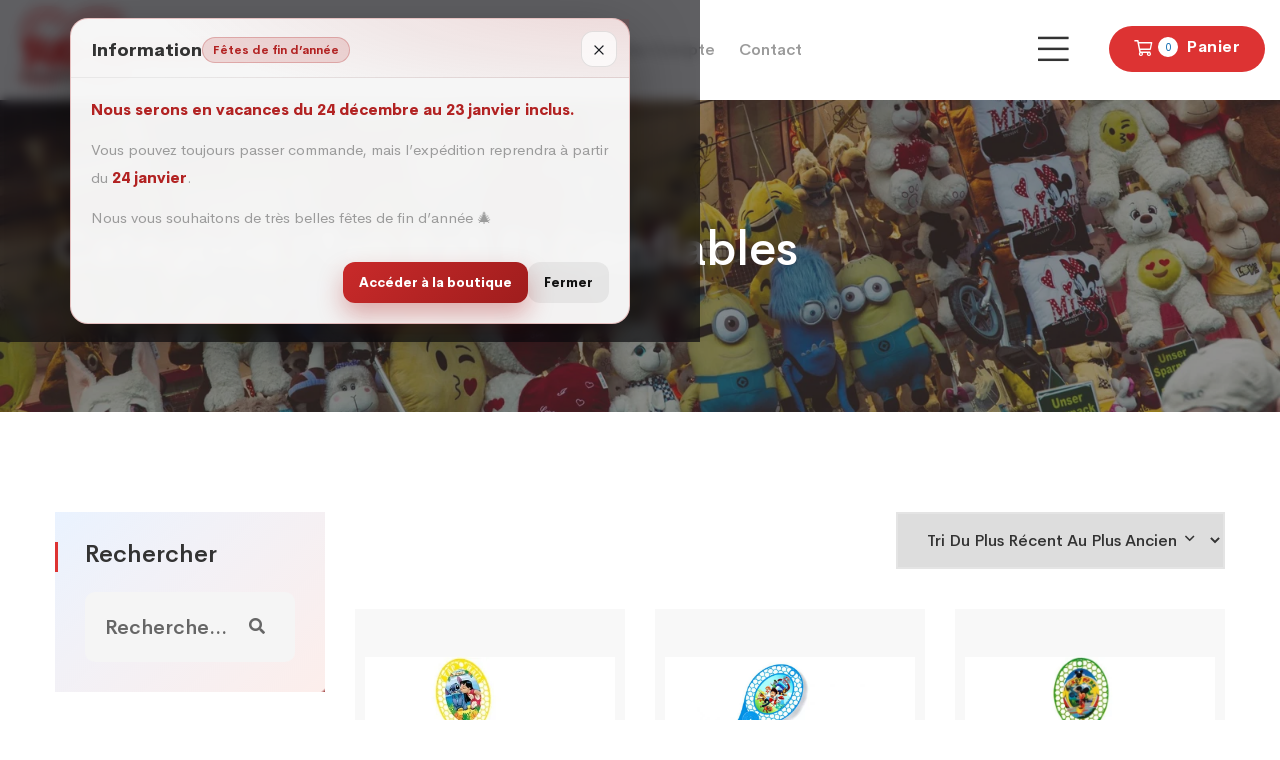

--- FILE ---
content_type: text/html; charset=UTF-8
request_url: https://sud-grossiste.com/Cat%C3%A9gories/tap-ball-et-gonflable/
body_size: 35186
content:
 
<!DOCTYPE html>
<html class="no-js" dir="ltr" lang="fr-FR" prefix="og: https://ogp.me/ns#">
<head>
    <meta charset="UTF-8">
	<meta http-equiv="x-ua-compatible" content="ie=edge">
	<meta name="viewport" content="width=device-width, initial-scale=1">

	<title>Tap Ball et Gonflables - SUD GROSSISTE</title>

		<!-- All in One SEO 4.9.2 - aioseo.com -->
	<meta name="description" content="Tap ball, gonflables, ballons raquettes" />
	<meta name="robots" content="max-image-preview:large" />
	<link rel="canonical" href="https://sud-grossiste.com/Catégories/tap-ball-et-gonflable/" />
	<link rel="next" href="https://sud-grossiste.com/Cat%C3%A9gories/tap-ball-et-gonflable/page/2/" />
	<meta name="generator" content="All in One SEO (AIOSEO) 4.9.2" />
		<script type="application/ld+json" class="aioseo-schema">
			{"@context":"https:\/\/schema.org","@graph":[{"@type":"BreadcrumbList","@id":"https:\/\/sud-grossiste.com\/Cat%C3%A9gories\/tap-ball-et-gonflable\/#breadcrumblist","itemListElement":[{"@type":"ListItem","@id":"https:\/\/sud-grossiste.com#listItem","position":1,"name":"Home","item":"https:\/\/sud-grossiste.com","nextItem":{"@type":"ListItem","@id":"https:\/\/sud-grossiste.com\/produits\/#listItem","name":"Produits"}},{"@type":"ListItem","@id":"https:\/\/sud-grossiste.com\/produits\/#listItem","position":2,"name":"Produits","item":"https:\/\/sud-grossiste.com\/produits\/","nextItem":{"@type":"ListItem","@id":"https:\/\/sud-grossiste.com\/Cat\u00e9gories\/tap-ball-et-gonflable\/#listItem","name":"Tap Ball et Gonflables"},"previousItem":{"@type":"ListItem","@id":"https:\/\/sud-grossiste.com#listItem","name":"Home"}},{"@type":"ListItem","@id":"https:\/\/sud-grossiste.com\/Cat\u00e9gories\/tap-ball-et-gonflable\/#listItem","position":3,"name":"Tap Ball et Gonflables","previousItem":{"@type":"ListItem","@id":"https:\/\/sud-grossiste.com\/produits\/#listItem","name":"Produits"}}]},{"@type":"CollectionPage","@id":"https:\/\/sud-grossiste.com\/Cat%C3%A9gories\/tap-ball-et-gonflable\/#collectionpage","url":"https:\/\/sud-grossiste.com\/Cat%C3%A9gories\/tap-ball-et-gonflable\/","name":"Tap Ball et Gonflables - SUD GROSSISTE","description":"Tap ball, gonflables, ballons raquettes","inLanguage":"fr-FR","isPartOf":{"@id":"https:\/\/sud-grossiste.com\/#website"},"breadcrumb":{"@id":"https:\/\/sud-grossiste.com\/Cat%C3%A9gories\/tap-ball-et-gonflable\/#breadcrumblist"}},{"@type":"Organization","@id":"https:\/\/sud-grossiste.com\/#organization","name":"sud-grossiste.com","url":"https:\/\/sud-grossiste.com\/","logo":{"@type":"ImageObject","url":"https:\/\/sud-grossiste.com\/wp-content\/uploads\/2023\/02\/SG-LOGO.png","@id":"https:\/\/sud-grossiste.com\/Cat%C3%A9gories\/tap-ball-et-gonflable\/#organizationLogo","width":159,"height":159},"image":{"@id":"https:\/\/sud-grossiste.com\/Cat%C3%A9gories\/tap-ball-et-gonflable\/#organizationLogo"}},{"@type":"WebSite","@id":"https:\/\/sud-grossiste.com\/#website","url":"https:\/\/sud-grossiste.com\/","name":"sud-grossiste","inLanguage":"fr-FR","publisher":{"@id":"https:\/\/sud-grossiste.com\/#organization"}}]}
		</script>
		<!-- All in One SEO -->

<script>window._wca = window._wca || [];</script>
<link rel='dns-prefetch' href='//stats.wp.com' />
<link rel='dns-prefetch' href='//fonts.googleapis.com' />
<link rel="alternate" type="application/rss+xml" title="SUD GROSSISTE &raquo; Flux" href="https://sud-grossiste.com/feed/" />
<link rel="alternate" type="application/rss+xml" title="SUD GROSSISTE &raquo; Flux des commentaires" href="https://sud-grossiste.com/comments/feed/" />
<link rel="alternate" type="application/rss+xml" title="Flux pour SUD GROSSISTE &raquo; Tap Ball et Gonflables Catégorie" href="https://sud-grossiste.com/Catégories/tap-ball-et-gonflable/feed/" />
		<!-- This site uses the Google Analytics by MonsterInsights plugin v9.11.0 - Using Analytics tracking - https://www.monsterinsights.com/ -->
							<script src="//www.googletagmanager.com/gtag/js?id=G-E7XFS5KC19"  data-cfasync="false" data-wpfc-render="false" type="text/javascript" async></script>
			<script data-cfasync="false" data-wpfc-render="false" type="text/javascript">
				var mi_version = '9.11.0';
				var mi_track_user = true;
				var mi_no_track_reason = '';
								var MonsterInsightsDefaultLocations = {"page_location":"https:\/\/sud-grossiste.com\/Cat%C3%A9gories\/tap-ball-et-gonflable\/"};
								if ( typeof MonsterInsightsPrivacyGuardFilter === 'function' ) {
					var MonsterInsightsLocations = (typeof MonsterInsightsExcludeQuery === 'object') ? MonsterInsightsPrivacyGuardFilter( MonsterInsightsExcludeQuery ) : MonsterInsightsPrivacyGuardFilter( MonsterInsightsDefaultLocations );
				} else {
					var MonsterInsightsLocations = (typeof MonsterInsightsExcludeQuery === 'object') ? MonsterInsightsExcludeQuery : MonsterInsightsDefaultLocations;
				}

								var disableStrs = [
										'ga-disable-G-E7XFS5KC19',
									];

				/* Function to detect opted out users */
				function __gtagTrackerIsOptedOut() {
					for (var index = 0; index < disableStrs.length; index++) {
						if (document.cookie.indexOf(disableStrs[index] + '=true') > -1) {
							return true;
						}
					}

					return false;
				}

				/* Disable tracking if the opt-out cookie exists. */
				if (__gtagTrackerIsOptedOut()) {
					for (var index = 0; index < disableStrs.length; index++) {
						window[disableStrs[index]] = true;
					}
				}

				/* Opt-out function */
				function __gtagTrackerOptout() {
					for (var index = 0; index < disableStrs.length; index++) {
						document.cookie = disableStrs[index] + '=true; expires=Thu, 31 Dec 2099 23:59:59 UTC; path=/';
						window[disableStrs[index]] = true;
					}
				}

				if ('undefined' === typeof gaOptout) {
					function gaOptout() {
						__gtagTrackerOptout();
					}
				}
								window.dataLayer = window.dataLayer || [];

				window.MonsterInsightsDualTracker = {
					helpers: {},
					trackers: {},
				};
				if (mi_track_user) {
					function __gtagDataLayer() {
						dataLayer.push(arguments);
					}

					function __gtagTracker(type, name, parameters) {
						if (!parameters) {
							parameters = {};
						}

						if (parameters.send_to) {
							__gtagDataLayer.apply(null, arguments);
							return;
						}

						if (type === 'event') {
														parameters.send_to = monsterinsights_frontend.v4_id;
							var hookName = name;
							if (typeof parameters['event_category'] !== 'undefined') {
								hookName = parameters['event_category'] + ':' + name;
							}

							if (typeof MonsterInsightsDualTracker.trackers[hookName] !== 'undefined') {
								MonsterInsightsDualTracker.trackers[hookName](parameters);
							} else {
								__gtagDataLayer('event', name, parameters);
							}
							
						} else {
							__gtagDataLayer.apply(null, arguments);
						}
					}

					__gtagTracker('js', new Date());
					__gtagTracker('set', {
						'developer_id.dZGIzZG': true,
											});
					if ( MonsterInsightsLocations.page_location ) {
						__gtagTracker('set', MonsterInsightsLocations);
					}
										__gtagTracker('config', 'G-E7XFS5KC19', {"forceSSL":"true","link_attribution":"true"} );
										window.gtag = __gtagTracker;										(function () {
						/* https://developers.google.com/analytics/devguides/collection/analyticsjs/ */
						/* ga and __gaTracker compatibility shim. */
						var noopfn = function () {
							return null;
						};
						var newtracker = function () {
							return new Tracker();
						};
						var Tracker = function () {
							return null;
						};
						var p = Tracker.prototype;
						p.get = noopfn;
						p.set = noopfn;
						p.send = function () {
							var args = Array.prototype.slice.call(arguments);
							args.unshift('send');
							__gaTracker.apply(null, args);
						};
						var __gaTracker = function () {
							var len = arguments.length;
							if (len === 0) {
								return;
							}
							var f = arguments[len - 1];
							if (typeof f !== 'object' || f === null || typeof f.hitCallback !== 'function') {
								if ('send' === arguments[0]) {
									var hitConverted, hitObject = false, action;
									if ('event' === arguments[1]) {
										if ('undefined' !== typeof arguments[3]) {
											hitObject = {
												'eventAction': arguments[3],
												'eventCategory': arguments[2],
												'eventLabel': arguments[4],
												'value': arguments[5] ? arguments[5] : 1,
											}
										}
									}
									if ('pageview' === arguments[1]) {
										if ('undefined' !== typeof arguments[2]) {
											hitObject = {
												'eventAction': 'page_view',
												'page_path': arguments[2],
											}
										}
									}
									if (typeof arguments[2] === 'object') {
										hitObject = arguments[2];
									}
									if (typeof arguments[5] === 'object') {
										Object.assign(hitObject, arguments[5]);
									}
									if ('undefined' !== typeof arguments[1].hitType) {
										hitObject = arguments[1];
										if ('pageview' === hitObject.hitType) {
											hitObject.eventAction = 'page_view';
										}
									}
									if (hitObject) {
										action = 'timing' === arguments[1].hitType ? 'timing_complete' : hitObject.eventAction;
										hitConverted = mapArgs(hitObject);
										__gtagTracker('event', action, hitConverted);
									}
								}
								return;
							}

							function mapArgs(args) {
								var arg, hit = {};
								var gaMap = {
									'eventCategory': 'event_category',
									'eventAction': 'event_action',
									'eventLabel': 'event_label',
									'eventValue': 'event_value',
									'nonInteraction': 'non_interaction',
									'timingCategory': 'event_category',
									'timingVar': 'name',
									'timingValue': 'value',
									'timingLabel': 'event_label',
									'page': 'page_path',
									'location': 'page_location',
									'title': 'page_title',
									'referrer' : 'page_referrer',
								};
								for (arg in args) {
																		if (!(!args.hasOwnProperty(arg) || !gaMap.hasOwnProperty(arg))) {
										hit[gaMap[arg]] = args[arg];
									} else {
										hit[arg] = args[arg];
									}
								}
								return hit;
							}

							try {
								f.hitCallback();
							} catch (ex) {
							}
						};
						__gaTracker.create = newtracker;
						__gaTracker.getByName = newtracker;
						__gaTracker.getAll = function () {
							return [];
						};
						__gaTracker.remove = noopfn;
						__gaTracker.loaded = true;
						window['__gaTracker'] = __gaTracker;
					})();
									} else {
										console.log("");
					(function () {
						function __gtagTracker() {
							return null;
						}

						window['__gtagTracker'] = __gtagTracker;
						window['gtag'] = __gtagTracker;
					})();
									}
			</script>
							<!-- / Google Analytics by MonsterInsights -->
		<style id='wp-img-auto-sizes-contain-inline-css' type='text/css'>
img:is([sizes=auto i],[sizes^="auto," i]){contain-intrinsic-size:3000px 1500px}
/*# sourceURL=wp-img-auto-sizes-contain-inline-css */
</style>
<link rel='stylesheet' id='sbi_styles-css' href='https://sud-grossiste.com/wp-content/plugins/instagram-feed/css/sbi-styles.min.css?ver=6.10.0' type='text/css' media='all' />
<style id='wp-emoji-styles-inline-css' type='text/css'>

	img.wp-smiley, img.emoji {
		display: inline !important;
		border: none !important;
		box-shadow: none !important;
		height: 1em !important;
		width: 1em !important;
		margin: 0 0.07em !important;
		vertical-align: -0.1em !important;
		background: none !important;
		padding: 0 !important;
	}
/*# sourceURL=wp-emoji-styles-inline-css */
</style>
<link rel='stylesheet' id='wp-block-library-css' href='https://sud-grossiste.com/wp-includes/css/dist/block-library/style.min.css?ver=6.9' type='text/css' media='all' />
<style id='classic-theme-styles-inline-css' type='text/css'>
/*! This file is auto-generated */
.wp-block-button__link{color:#fff;background-color:#32373c;border-radius:9999px;box-shadow:none;text-decoration:none;padding:calc(.667em + 2px) calc(1.333em + 2px);font-size:1.125em}.wp-block-file__button{background:#32373c;color:#fff;text-decoration:none}
/*# sourceURL=/wp-includes/css/classic-themes.min.css */
</style>
<link rel='stylesheet' id='aioseo/css/src/vue/standalone/blocks/table-of-contents/global.scss-css' href='https://sud-grossiste.com/wp-content/plugins/all-in-one-seo-pack/dist/Lite/assets/css/table-of-contents/global.e90f6d47.css?ver=4.9.2' type='text/css' media='all' />
<link rel='stylesheet' id='mediaelement-css' href='https://sud-grossiste.com/wp-includes/js/mediaelement/mediaelementplayer-legacy.min.css?ver=4.2.17' type='text/css' media='all' />
<link rel='stylesheet' id='wp-mediaelement-css' href='https://sud-grossiste.com/wp-includes/js/mediaelement/wp-mediaelement.min.css?ver=6.9' type='text/css' media='all' />
<style id='jetpack-sharing-buttons-style-inline-css' type='text/css'>
.jetpack-sharing-buttons__services-list{display:flex;flex-direction:row;flex-wrap:wrap;gap:0;list-style-type:none;margin:5px;padding:0}.jetpack-sharing-buttons__services-list.has-small-icon-size{font-size:12px}.jetpack-sharing-buttons__services-list.has-normal-icon-size{font-size:16px}.jetpack-sharing-buttons__services-list.has-large-icon-size{font-size:24px}.jetpack-sharing-buttons__services-list.has-huge-icon-size{font-size:36px}@media print{.jetpack-sharing-buttons__services-list{display:none!important}}.editor-styles-wrapper .wp-block-jetpack-sharing-buttons{gap:0;padding-inline-start:0}ul.jetpack-sharing-buttons__services-list.has-background{padding:1.25em 2.375em}
/*# sourceURL=https://sud-grossiste.com/wp-content/plugins/jetpack/_inc/blocks/sharing-buttons/view.css */
</style>
<style id='global-styles-inline-css' type='text/css'>
:root{--wp--preset--aspect-ratio--square: 1;--wp--preset--aspect-ratio--4-3: 4/3;--wp--preset--aspect-ratio--3-4: 3/4;--wp--preset--aspect-ratio--3-2: 3/2;--wp--preset--aspect-ratio--2-3: 2/3;--wp--preset--aspect-ratio--16-9: 16/9;--wp--preset--aspect-ratio--9-16: 9/16;--wp--preset--color--black: #000000;--wp--preset--color--cyan-bluish-gray: #abb8c3;--wp--preset--color--white: #ffffff;--wp--preset--color--pale-pink: #f78da7;--wp--preset--color--vivid-red: #cf2e2e;--wp--preset--color--luminous-vivid-orange: #ff6900;--wp--preset--color--luminous-vivid-amber: #fcb900;--wp--preset--color--light-green-cyan: #7bdcb5;--wp--preset--color--vivid-green-cyan: #00d084;--wp--preset--color--pale-cyan-blue: #8ed1fc;--wp--preset--color--vivid-cyan-blue: #0693e3;--wp--preset--color--vivid-purple: #9b51e0;--wp--preset--gradient--vivid-cyan-blue-to-vivid-purple: linear-gradient(135deg,rgb(6,147,227) 0%,rgb(155,81,224) 100%);--wp--preset--gradient--light-green-cyan-to-vivid-green-cyan: linear-gradient(135deg,rgb(122,220,180) 0%,rgb(0,208,130) 100%);--wp--preset--gradient--luminous-vivid-amber-to-luminous-vivid-orange: linear-gradient(135deg,rgb(252,185,0) 0%,rgb(255,105,0) 100%);--wp--preset--gradient--luminous-vivid-orange-to-vivid-red: linear-gradient(135deg,rgb(255,105,0) 0%,rgb(207,46,46) 100%);--wp--preset--gradient--very-light-gray-to-cyan-bluish-gray: linear-gradient(135deg,rgb(238,238,238) 0%,rgb(169,184,195) 100%);--wp--preset--gradient--cool-to-warm-spectrum: linear-gradient(135deg,rgb(74,234,220) 0%,rgb(151,120,209) 20%,rgb(207,42,186) 40%,rgb(238,44,130) 60%,rgb(251,105,98) 80%,rgb(254,248,76) 100%);--wp--preset--gradient--blush-light-purple: linear-gradient(135deg,rgb(255,206,236) 0%,rgb(152,150,240) 100%);--wp--preset--gradient--blush-bordeaux: linear-gradient(135deg,rgb(254,205,165) 0%,rgb(254,45,45) 50%,rgb(107,0,62) 100%);--wp--preset--gradient--luminous-dusk: linear-gradient(135deg,rgb(255,203,112) 0%,rgb(199,81,192) 50%,rgb(65,88,208) 100%);--wp--preset--gradient--pale-ocean: linear-gradient(135deg,rgb(255,245,203) 0%,rgb(182,227,212) 50%,rgb(51,167,181) 100%);--wp--preset--gradient--electric-grass: linear-gradient(135deg,rgb(202,248,128) 0%,rgb(113,206,126) 100%);--wp--preset--gradient--midnight: linear-gradient(135deg,rgb(2,3,129) 0%,rgb(40,116,252) 100%);--wp--preset--font-size--small: 13px;--wp--preset--font-size--medium: 20px;--wp--preset--font-size--large: 36px;--wp--preset--font-size--x-large: 42px;--wp--preset--font-family--inter: "Inter", sans-serif;--wp--preset--font-family--cardo: Cardo;--wp--preset--spacing--20: 0.44rem;--wp--preset--spacing--30: 0.67rem;--wp--preset--spacing--40: 1rem;--wp--preset--spacing--50: 1.5rem;--wp--preset--spacing--60: 2.25rem;--wp--preset--spacing--70: 3.38rem;--wp--preset--spacing--80: 5.06rem;--wp--preset--shadow--natural: 6px 6px 9px rgba(0, 0, 0, 0.2);--wp--preset--shadow--deep: 12px 12px 50px rgba(0, 0, 0, 0.4);--wp--preset--shadow--sharp: 6px 6px 0px rgba(0, 0, 0, 0.2);--wp--preset--shadow--outlined: 6px 6px 0px -3px rgb(255, 255, 255), 6px 6px rgb(0, 0, 0);--wp--preset--shadow--crisp: 6px 6px 0px rgb(0, 0, 0);}:where(.is-layout-flex){gap: 0.5em;}:where(.is-layout-grid){gap: 0.5em;}body .is-layout-flex{display: flex;}.is-layout-flex{flex-wrap: wrap;align-items: center;}.is-layout-flex > :is(*, div){margin: 0;}body .is-layout-grid{display: grid;}.is-layout-grid > :is(*, div){margin: 0;}:where(.wp-block-columns.is-layout-flex){gap: 2em;}:where(.wp-block-columns.is-layout-grid){gap: 2em;}:where(.wp-block-post-template.is-layout-flex){gap: 1.25em;}:where(.wp-block-post-template.is-layout-grid){gap: 1.25em;}.has-black-color{color: var(--wp--preset--color--black) !important;}.has-cyan-bluish-gray-color{color: var(--wp--preset--color--cyan-bluish-gray) !important;}.has-white-color{color: var(--wp--preset--color--white) !important;}.has-pale-pink-color{color: var(--wp--preset--color--pale-pink) !important;}.has-vivid-red-color{color: var(--wp--preset--color--vivid-red) !important;}.has-luminous-vivid-orange-color{color: var(--wp--preset--color--luminous-vivid-orange) !important;}.has-luminous-vivid-amber-color{color: var(--wp--preset--color--luminous-vivid-amber) !important;}.has-light-green-cyan-color{color: var(--wp--preset--color--light-green-cyan) !important;}.has-vivid-green-cyan-color{color: var(--wp--preset--color--vivid-green-cyan) !important;}.has-pale-cyan-blue-color{color: var(--wp--preset--color--pale-cyan-blue) !important;}.has-vivid-cyan-blue-color{color: var(--wp--preset--color--vivid-cyan-blue) !important;}.has-vivid-purple-color{color: var(--wp--preset--color--vivid-purple) !important;}.has-black-background-color{background-color: var(--wp--preset--color--black) !important;}.has-cyan-bluish-gray-background-color{background-color: var(--wp--preset--color--cyan-bluish-gray) !important;}.has-white-background-color{background-color: var(--wp--preset--color--white) !important;}.has-pale-pink-background-color{background-color: var(--wp--preset--color--pale-pink) !important;}.has-vivid-red-background-color{background-color: var(--wp--preset--color--vivid-red) !important;}.has-luminous-vivid-orange-background-color{background-color: var(--wp--preset--color--luminous-vivid-orange) !important;}.has-luminous-vivid-amber-background-color{background-color: var(--wp--preset--color--luminous-vivid-amber) !important;}.has-light-green-cyan-background-color{background-color: var(--wp--preset--color--light-green-cyan) !important;}.has-vivid-green-cyan-background-color{background-color: var(--wp--preset--color--vivid-green-cyan) !important;}.has-pale-cyan-blue-background-color{background-color: var(--wp--preset--color--pale-cyan-blue) !important;}.has-vivid-cyan-blue-background-color{background-color: var(--wp--preset--color--vivid-cyan-blue) !important;}.has-vivid-purple-background-color{background-color: var(--wp--preset--color--vivid-purple) !important;}.has-black-border-color{border-color: var(--wp--preset--color--black) !important;}.has-cyan-bluish-gray-border-color{border-color: var(--wp--preset--color--cyan-bluish-gray) !important;}.has-white-border-color{border-color: var(--wp--preset--color--white) !important;}.has-pale-pink-border-color{border-color: var(--wp--preset--color--pale-pink) !important;}.has-vivid-red-border-color{border-color: var(--wp--preset--color--vivid-red) !important;}.has-luminous-vivid-orange-border-color{border-color: var(--wp--preset--color--luminous-vivid-orange) !important;}.has-luminous-vivid-amber-border-color{border-color: var(--wp--preset--color--luminous-vivid-amber) !important;}.has-light-green-cyan-border-color{border-color: var(--wp--preset--color--light-green-cyan) !important;}.has-vivid-green-cyan-border-color{border-color: var(--wp--preset--color--vivid-green-cyan) !important;}.has-pale-cyan-blue-border-color{border-color: var(--wp--preset--color--pale-cyan-blue) !important;}.has-vivid-cyan-blue-border-color{border-color: var(--wp--preset--color--vivid-cyan-blue) !important;}.has-vivid-purple-border-color{border-color: var(--wp--preset--color--vivid-purple) !important;}.has-vivid-cyan-blue-to-vivid-purple-gradient-background{background: var(--wp--preset--gradient--vivid-cyan-blue-to-vivid-purple) !important;}.has-light-green-cyan-to-vivid-green-cyan-gradient-background{background: var(--wp--preset--gradient--light-green-cyan-to-vivid-green-cyan) !important;}.has-luminous-vivid-amber-to-luminous-vivid-orange-gradient-background{background: var(--wp--preset--gradient--luminous-vivid-amber-to-luminous-vivid-orange) !important;}.has-luminous-vivid-orange-to-vivid-red-gradient-background{background: var(--wp--preset--gradient--luminous-vivid-orange-to-vivid-red) !important;}.has-very-light-gray-to-cyan-bluish-gray-gradient-background{background: var(--wp--preset--gradient--very-light-gray-to-cyan-bluish-gray) !important;}.has-cool-to-warm-spectrum-gradient-background{background: var(--wp--preset--gradient--cool-to-warm-spectrum) !important;}.has-blush-light-purple-gradient-background{background: var(--wp--preset--gradient--blush-light-purple) !important;}.has-blush-bordeaux-gradient-background{background: var(--wp--preset--gradient--blush-bordeaux) !important;}.has-luminous-dusk-gradient-background{background: var(--wp--preset--gradient--luminous-dusk) !important;}.has-pale-ocean-gradient-background{background: var(--wp--preset--gradient--pale-ocean) !important;}.has-electric-grass-gradient-background{background: var(--wp--preset--gradient--electric-grass) !important;}.has-midnight-gradient-background{background: var(--wp--preset--gradient--midnight) !important;}.has-small-font-size{font-size: var(--wp--preset--font-size--small) !important;}.has-medium-font-size{font-size: var(--wp--preset--font-size--medium) !important;}.has-large-font-size{font-size: var(--wp--preset--font-size--large) !important;}.has-x-large-font-size{font-size: var(--wp--preset--font-size--x-large) !important;}
:where(.wp-block-post-template.is-layout-flex){gap: 1.25em;}:where(.wp-block-post-template.is-layout-grid){gap: 1.25em;}
:where(.wp-block-term-template.is-layout-flex){gap: 1.25em;}:where(.wp-block-term-template.is-layout-grid){gap: 1.25em;}
:where(.wp-block-columns.is-layout-flex){gap: 2em;}:where(.wp-block-columns.is-layout-grid){gap: 2em;}
:root :where(.wp-block-pullquote){font-size: 1.5em;line-height: 1.6;}
/*# sourceURL=global-styles-inline-css */
</style>
<link rel='stylesheet' id='contact-form-7-css' href='https://sud-grossiste.com/wp-content/plugins/contact-form-7/includes/css/styles.css?ver=6.1.4' type='text/css' media='all' />
<link rel='stylesheet' id='sr7css-css' href='//sud-grossiste.com/wp-content/plugins/revslider/public/css/sr7.css?ver=6.7.28' type='text/css' media='all' />
<style id='woocommerce-inline-inline-css' type='text/css'>
.woocommerce form .form-row .required { visibility: visible; }
/*# sourceURL=woocommerce-inline-inline-css */
</style>
<link rel='stylesheet' id='brands-styles-css' href='https://sud-grossiste.com/wp-content/plugins/woocommerce/assets/css/brands.css?ver=9.6.3' type='text/css' media='all' />
<link rel='stylesheet' id='owl-carousel-css' href='https://sud-grossiste.com/wp-content/themes/medibazar/assets/css//owl.carousel.min.css?ver=1.0' type='text/css' media='all' />
<link rel='stylesheet' id='animate-css' href='https://sud-grossiste.com/wp-content/themes/medibazar/assets/css//animate.min.css?ver=1.0' type='text/css' media='all' />
<link rel='stylesheet' id='magnific-popup-css' href='https://sud-grossiste.com/wp-content/themes/medibazar/assets/css//magnific-popup.css?ver=1.0' type='text/css' media='all' />
<link rel='stylesheet' id='fontawesome-all-css' href='https://sud-grossiste.com/wp-content/themes/medibazar/assets/css//fontawesome-all.min.css?ver=1.0' type='text/css' media='all' />
<link rel='stylesheet' id='themify-icons-css' href='https://sud-grossiste.com/wp-content/themes/medibazar/assets/css//themify-icons.css?ver=1.0' type='text/css' media='all' />
<link rel='stylesheet' id='meanmenu-css' href='https://sud-grossiste.com/wp-content/themes/medibazar/assets/css//meanmenu.css?ver=1.0' type='text/css' media='all' />
<link rel='stylesheet' id='slick-css' href='https://sud-grossiste.com/wp-content/themes/medibazar/assets/css//slick.css?ver=1.0' type='text/css' media='all' />
<link rel='stylesheet' id='medibazar-main-css' href='https://sud-grossiste.com/wp-content/themes/medibazar/assets/css//main.css?ver=1.0' type='text/css' media='all' />
<link rel='stylesheet' id='medibazar-responsive-css' href='https://sud-grossiste.com/wp-content/themes/medibazar/assets/css//responsive.css?ver=1.0' type='text/css' media='all' />
<link rel='stylesheet' id='medibazar-font-roboto-css' href='//fonts.googleapis.com/css?family=Roboto:100,300,400,500,700,900&#038;subset=latin,latin-ext' type='text/css' media='all' />
<link rel='stylesheet' id='medibazar-font-poppins-css' href='//fonts.googleapis.com/css?family=Poppins:200,300,400,500,600,700,800,900&#038;subset=latin,latin-ext' type='text/css' media='all' />
<link rel='stylesheet' id='medibazar-style-css' href='https://sud-grossiste.com/wp-content/themes/medibazar-child/style.css?ver=6.9' type='text/css' media='all' />
<style id='vtmin-inline-css-inline-css' type='text/css'>

		/*CSS for Mimimum Error Msg Display*/
            table.shop_table {clear:left} /*woo-only override, for table following msgs on cart page, but css also hits the same table on checkout page(no effect)*/
            div.vtmin-error {
              margin: 30px 0 0 0%;  /* v1.09.8 */
              /* v1.09.8 */
              /* margin: 30px 0 0 -15%; */
              /* width: 120%; */                
              width: 100%;   /* v1.09.8 */
              background-color: #FFEBE8;
              border-color: #CC0000;
              padding: 5px 0.6em;
              border-radius: 3px 3px 3px 3px;
              border-style: solid;
              border-width: 1px;
              line-height: 12px;
              font-size:10px;
              height:auto;
              float:left;
            }
            /* TEST TEST TEST TEST*********************************/
            /*div.vtmin-error p {  color:red; } */
            
            div.vtmin-error p {font-size:14px;line-height: 18px;}
            div.vtmin-error .error-title {
              color: red;
              font-size: 12px;
              letter-spacing: 0.1em;
              line-height: 2.6em;
              padding-bottom: 2px;
              text-decoration: underline;
              text-transform: uppercase;
            }
            div.vtmin-error .black-font {color:black;}
            div.vtmin-error .errmsg-begin {color:black;margin-left:20px;}
            div.vtmin-error .black-font-italic {color:black; font-style:italic;}
            div.vtmin-error .red-font-italic {color:red; font-style:italic;}
            div.vtmin-error .errmsg-text {color:blue;}
            div.vtmin-error .errmsg-amt-current,
            div.vtmin-error .errmsg-amt-required {  
              font-style:italic;
              }
             
             
             /* ***************************************************************** */
             /* TABLE FORMAT ERROR MSG AREA  */
             /* ***************************************************************** */
            div.vtmin-error #table-error-messages {float:left; color:black; width:100%;}
            div.vtmin-error .table-titles {float:left; width:100%; margin-top:15px;}
            div.vtmin-error .product-column {float:left; width:42%; }
            div.vtmin-error .quantity-column {float:left; width:18%; }
            div.vtmin-error .price-column {float:left; width:15%; } 
            div.vtmin-error .total-column {float:left; /*width:25%; */}
            div.vtmin-error .product-column-title, 
            div.vtmin-error .quantity-column-title, 
            div.vtmin-error .price-column-title, 
            div.vtmin-error .total-column-title {
              text-decoration:underline; 
              } 
            div.vtmin-error .quantity-column-total, 
            div.vtmin-error .total-column-total {
              text-decoration:overline; font-weight:bold; font-style:italic; width:auto;
              }
            div.vtmin-error .table-error-msg {color:blue; float:left; margin:3px 0 3px 20px; font-size:16px;} 
            div.vtmin-error .bold-this {font-weight:bold}
             
            div.vtmin-error .table-msg-line {float:left; width:100%;}
            div.vtmin-error .table-totals-line {float:left; width:100%;}
            div.vtmin-error .table-text-line {float:left; width:100%;}
            
            div.vtmin-error .rule-id {font-size:10px;margin-left:5px;color:black;}
             
            /*2.0.0a begin*/           
                                        
            div#line-cnt1,
            div#line-cnt2,
            div#line-cnt3,
            div#line-cnt4,
            div#line-cnt5,
            div#line-cnt6,
            div#line-cnt7,
            div#line-cnt8,
            div#line-cnt9,
            div#line-cnt10,
            div#line-cnt11,
            div#line-cnt12,
            div#line-cnt13,
            div#line-cnt14,
            div#line-cnt15,
            div#line-cnt16,
            div#line-cnt17,
            div#line-cnt18,
            div#line-cnt19,
            div#line-cnt20 {height:auto;}             
            /*2.0.0a end*/ 
             
            /*alternating colors for rule groups*/
            
            div.vtmin-error .color-grp0 {color:RGB(197, 3, 3);}  /*dark red*/
            div.vtmin-error .color-grp1 {color:RGB(197, 3, 3);}  /*dark red*/
            div.vtmin-error .color-grp2 {color:RGB(197, 3, 3);}  /*dark red*/
            div.vtmin-error .color-grp3 {color:RGB(197, 3, 3);}  /*dark red*/
            div.vtmin-error .color-grp4 {color:RGB(197, 3, 3);}  /*dark red*/
            div.vtmin-error .color-grp5 {color:RGB(197, 3, 3);}  /*dark red*/
            div.vtmin-error .color-grp6 {color:RGB(197, 3, 3);}  /*dark red*/
            div.vtmin-error .color-grp7 {color:RGB(197, 3, 3);}  /*dark red*/
            div.vtmin-error .color-grp8 {color:RGB(197, 3, 3);}  /*dark red*/
            div.vtmin-error .color-grp9 {color:RGB(197, 3, 3);}  /*dark red*/
            div.vtmin-error .color-grp10 {color:RGB(197, 3, 3);}  /*dark red*/
            div.vtmin-error .color-grp11 {color:RGB(197, 3, 3);}  /*dark red*/
            div.vtmin-error .color-grp12 {color:RGB(197, 3, 3);}  /*dark red*/
            div.vtmin-error .color-grp13 {color:RGB(197, 3, 3);}  /*dark red*/
            div.vtmin-error .color-grp14 {color:RGB(197, 3, 3);}  /*dark red*/
            div.vtmin-error .color-grp15 {color:RGB(197, 3, 3);}  /*dark red*/
            div.vtmin-error .color-grp16 {color:RGB(197, 3, 3);}  /*dark red*/
            div.vtmin-error .color-grp17 {color:RGB(197, 3, 3);}  /*dark red*/
            div.vtmin-error .color-grp18 {color:RGB(197, 3, 3);}  /*dark red*/
            div.vtmin-error .color-grp19 {color:RGB(197, 3, 3);}  /*dark red*/
            div.vtmin-error .color-grp20 {color:RGB(197, 3, 3);}  /*dark red*/
            div.vtmin-error .color-xgrp1 {color:RGB(0, 255, 5);}  /*neon green*/            
            div.vtmin-error .color-xgrp2 {color:RGB(255, 93, 0);}  /*orange*/
            div.vtmin-error .color-xgrp3 {color:RGB(0, 115, 2);}  /*dark green*/
            div.vtmin-error .color-xgrp4 {color:RGB(244, 56, 56);}  /*light red*/
            div.vtmin-error .color-xgrp5 {color:RGB(255, 200, 0);}  /*ochre*/ 
            div.vtmin-error .color-xgrp6 {color:RGB(74, 178, 255);}  /*light blue*/
            div.vtmin-error .color-xgrp7 {color:RGB(37, 163, 162);}  /*dark teal*/                        
            div.vtmin-error .color-xgrp8 {color:RGB(47, 255, 253);}  /*light teal*/
            div.vtmin-error .color-xgrp9 {color:RGB(72, 157, 74);}  /*med green*/
            div.vtmin-error .color-xgrp10 {color:RGB(142, 146, 144);}  /*med grey*/            
            div.vtmin-error .color-xgrp11 {color:RGB(5, 71, 119);}  /*dark blue*/           
            div.vtmin-error .color-xgrp12 {color:RGB(0,0,0);}  /*black*/
           
/*# sourceURL=vtmin-inline-css-inline-css */
</style>
<link rel='stylesheet' id='parent-style-css' href='https://sud-grossiste.com/wp-content/themes/medibazar/style.css?ver=6.9' type='text/css' media='all' />
<link rel='stylesheet' id='medibazar-child-style-css' href='https://sud-grossiste.com/wp-content/themes/medibazar-child/style.css?ver=1.0' type='text/css' media='all' />
<link rel='stylesheet' id='wpr-text-animations-css-css' href='https://sud-grossiste.com/wp-content/plugins/royal-elementor-addons/assets/css/lib/animations/text-animations.min.css?ver=1.7.1041' type='text/css' media='all' />
<link rel='stylesheet' id='wpr-addons-css-css' href='https://sud-grossiste.com/wp-content/plugins/royal-elementor-addons/assets/css/frontend.min.css?ver=1.7.1041' type='text/css' media='all' />
<link rel='stylesheet' id='font-awesome-5-all-css' href='https://sud-grossiste.com/wp-content/plugins/elementor/assets/lib/font-awesome/css/all.min.css?ver=1.7.1041' type='text/css' media='all' />
<script type="text/javascript" data-cfasync="false" src="https://sud-grossiste.com/wp-includes/js/jquery/jquery.min.js?ver=3.7.1" id="jquery-core-js"></script>
<script type="text/javascript" data-cfasync="false" src="https://sud-grossiste.com/wp-includes/js/jquery/jquery-migrate.min.js?ver=3.4.1" id="jquery-migrate-js"></script>
<script type="text/javascript" src="https://sud-grossiste.com/wp-content/plugins/google-analytics-for-wordpress/assets/js/frontend-gtag.min.js?ver=9.11.0" id="monsterinsights-frontend-script-js" async="async" data-wp-strategy="async"></script>
<script data-cfasync="false" data-wpfc-render="false" type="text/javascript" id='monsterinsights-frontend-script-js-extra'>/* <![CDATA[ */
var monsterinsights_frontend = {"js_events_tracking":"true","download_extensions":"doc,pdf,ppt,zip,xls,docx,pptx,xlsx","inbound_paths":"[{\"path\":\"\\\/go\\\/\",\"label\":\"affiliate\"},{\"path\":\"\\\/recommend\\\/\",\"label\":\"affiliate\"}]","home_url":"https:\/\/sud-grossiste.com","hash_tracking":"false","v4_id":"G-E7XFS5KC19"};/* ]]> */
</script>
<script type="text/javascript" data-jetpack-boost="ignore" src="//sud-grossiste.com/wp-content/plugins/revslider/public/js/libs/tptools.js?ver=6.7.28" id="tp-tools-js" async="async" data-wp-strategy="async"></script>
<script type="text/javascript" data-jetpack-boost="ignore" src="//sud-grossiste.com/wp-content/plugins/revslider/public/js/sr7.js?ver=6.7.28" id="sr7-js" async="async" data-wp-strategy="async"></script>
<script type="text/javascript" src="https://sud-grossiste.com/wp-content/plugins/woocommerce/assets/js/jquery-blockui/jquery.blockUI.min.js?ver=2.7.0-wc.9.6.3" id="jquery-blockui-js" defer="defer" data-wp-strategy="defer"></script>
<script type="text/javascript" id="wc-add-to-cart-js-extra">
/* <![CDATA[ */
var wc_add_to_cart_params = {"ajax_url":"/wp-admin/admin-ajax.php","wc_ajax_url":"/?wc-ajax=%%endpoint%%","i18n_view_cart":"Voir le panier","cart_url":"https://sud-grossiste.com/panier/","is_cart":"","cart_redirect_after_add":"no"};
//# sourceURL=wc-add-to-cart-js-extra
/* ]]> */
</script>
<script type="text/javascript" src="https://sud-grossiste.com/wp-content/plugins/woocommerce/assets/js/frontend/add-to-cart.min.js?ver=9.6.3" id="wc-add-to-cart-js" defer="defer" data-wp-strategy="defer"></script>
<script type="text/javascript" src="https://sud-grossiste.com/wp-content/plugins/woocommerce/assets/js/js-cookie/js.cookie.min.js?ver=2.1.4-wc.9.6.3" id="js-cookie-js" defer="defer" data-wp-strategy="defer"></script>
<script type="text/javascript" id="woocommerce-js-extra">
/* <![CDATA[ */
var woocommerce_params = {"ajax_url":"/wp-admin/admin-ajax.php","wc_ajax_url":"/?wc-ajax=%%endpoint%%"};
//# sourceURL=woocommerce-js-extra
/* ]]> */
</script>
<script type="text/javascript" src="https://sud-grossiste.com/wp-content/plugins/woocommerce/assets/js/frontend/woocommerce.min.js?ver=9.6.3" id="woocommerce-js" defer="defer" data-wp-strategy="defer"></script>
<script type="text/javascript" id="WCPAY_ASSETS-js-extra">
/* <![CDATA[ */
var wcpayAssets = {"url":"https://sud-grossiste.com/wp-content/plugins/woocommerce-payments/dist/"};
//# sourceURL=WCPAY_ASSETS-js-extra
/* ]]> */
</script>
<script type="text/javascript" src="https://sud-grossiste.com/wp-content/themes/medibazar/includes/pjax/js/helpers.js?ver=1.0" id="pjax-helpers-js"></script>
<script type="text/javascript" src="https://stats.wp.com/s-202603.js" id="woocommerce-analytics-js" defer="defer" data-wp-strategy="defer"></script>
<script type="text/javascript" src="https://sud-grossiste.com/wp-content/plugins/minimum-purchase-for-woocommerce/woo-integration/js/vtmin-clear-cart-msgs.js?ver=6.9" id="vtmin-clear-cart-msgs-js"></script>
<link rel="https://api.w.org/" href="https://sud-grossiste.com/wp-json/" /><link rel="alternate" title="JSON" type="application/json" href="https://sud-grossiste.com/wp-json/wp/v2/product_cat/74" /><link rel="EditURI" type="application/rsd+xml" title="RSD" href="https://sud-grossiste.com/xmlrpc.php?rsd" />
<meta name="generator" content="WordPress 6.9" />
<meta name="generator" content="WooCommerce 9.6.3" />
<!-- start Simple Custom CSS and JS -->
<!-- ====== POPUP VACANCES (HTML + CSS + JS) ====== -->
<style>
  :root{
    --overlay-bg: rgba(10, 10, 14, .65);
    --card-bg: rgba(255,255,255,.95);
    --red-main: #b22222;
    --red-soft: rgba(178,34,34,.15);
    --red-border: rgba(178,34,34,.25);
    --text-main: #1b1f24;
  }

  .holiday-popup-overlay{
    position: fixed;
    inset: 0;
    background: var(--overlay-bg);
    backdrop-filter: blur(6px);
    display: none;
    align-items: center;
    justify-content: center;
    padding: 18px;
    z-index: 999999;
  }

  .holiday-popup-overlay.is-open{
    display: flex;
  }

  .holiday-popup{
    width: min(560px, 100%);
    background: var(--card-bg);
    color: var(--text-main);
    border: 1px solid var(--red-border);
    border-radius: 18px;
    box-shadow: 0 20px 60px rgba(0,0,0,.35);
    opacity: 0;
    transform: translateY(8px) scale(.98);
    transition: .25s ease;
    position: relative;
  }

  .holiday-popup-overlay.is-open .holiday-popup{
    opacity: 1;
    transform: translateY(0) scale(1);
  }

  .holiday-popup__header{
    padding: 18px 20px 14px;
    border-bottom: 1px solid rgba(0,0,0,.06);
    background:
      radial-gradient(800px 200px at 100% -40%, var(--red-soft), transparent 60%);
  }

  .holiday-popup__title{
    margin: 0;
    font-size: 18px;
    font-weight: 800;
    display: flex;
    align-items: center;
    gap: 10px;
  }

  .holiday-popup__badge{
    font-size: 12px;
    font-weight: 700;
    padding: 6px 10px;
    border-radius: 999px;
    background: var(--red-soft);
    color: var(--red-main);
    border: 1px solid var(--red-border);
  }

  .holiday-popup__content{
    padding: 18px 20px;
    font-size: 14.5px;
    line-height: 1.6;
  }

  .holiday-popup__content p{
    margin: 0 0 12px;
  }

  .holiday-popup__highlight{
    font-weight: 800;
    color: var(--red-main);
  }

  .holiday-popup__actions{
    padding: 0 20px 20px;
    display: flex;
    gap: 10px;
    justify-content: flex-end;
  }

  .holiday-popup__btn{
    border-radius: 12px;
    padding: 11px 16px;
    font-size: 13px;
    font-weight: 800;
    cursor: pointer;
    border: none;
    transition: .15s ease;
    text-decoration: none;
    display: inline-flex;
    align-items: center;
    justify-content: center;
  }

  .holiday-popup__btn--shop{
    background: linear-gradient(135deg, #c92a2a, #9f1d1d);
    color: #fff;
    box-shadow: 0 12px 24px rgba(178,34,34,.35);
  }

  .holiday-popup__btn--shop:hover{
    box-shadow: 0 16px 32px rgba(178,34,34,.45);
  }

  .holiday-popup__btn--close{
    background: rgba(0,0,0,.06);
    color: #111;
  }

  .holiday-popup__close{
    position: absolute;
    top: 12px;
    right: 12px;
    width: 36px;
    height: 36px;
    border-radius: 12px;
    background: rgba(255,255,255,.7);
    border: 1px solid rgba(0,0,0,.1);
    cursor: pointer;
  }

  .holiday-popup__close svg{
    width: 16px;
    height: 16px;
  }

  @media(max-width:420px){
    .holiday-popup__actions{
      flex-direction: column;
    }
  }
</style>

<div class="holiday-popup-overlay" id="holidayPopup">
  <div class="holiday-popup">
    <button class="holiday-popup__close" id="popupClose">
      <svg viewBox="0 0 24 24" fill="none">
        <path d="M6 6l12 12M18 6L6 18" stroke="currentColor" stroke-width="2" stroke-linecap="round"/>
      </svg>
    </button>

    <div class="holiday-popup__header">
      <h2 class="holiday-popup__title">
        Information
        <span class="holiday-popup__badge">Fêtes de fin d’année</span>
      </h2>
    </div>

    <div class="holiday-popup__content">
      <p class="holiday-popup__highlight">
        Nous serons en vacances du 24 décembre au 23 janvier inclus.
      </p>
      <p>
        Vous pouvez toujours passer commande, mais l’expédition reprendra à partir du
        <span class="holiday-popup__highlight">24 janvier</span>.
      </p>
      <p>Nous vous souhaitons de très belles fêtes de fin d’année 🎄</p>
    </div>

    <div class="holiday-popup__actions">
      <a href="https://sud-grossiste.com/produits/" class="holiday-popup__btn holiday-popup__btn--shop">
        Accéder à la boutique
      </a>
      <button class="holiday-popup__btn holiday-popup__btn--close" id="popupOk">
        Fermer
      </button>
    </div>
  </div>
</div>

<script>
(function(){
  const popup = document.getElementById("holidayPopup");
  const closeBtn = document.getElementById("popupClose");
  const okBtn = document.getElementById("popupOk");
  const KEY = "holiday_popup_closed";

  if(localStorage.getItem(KEY)) return;

  setTimeout(() => popup.classList.add("is-open"), 400);

  function closePopup(){
    popup.classList.remove("is-open");
    localStorage.setItem(KEY, "1");
  }

  closeBtn.onclick = closePopup;
  okBtn.onclick = closePopup;

  popup.onclick = e => {
    if(e.target === popup) closePopup();
  };

  document.addEventListener("keydown", e => {
    if(e.key === "Escape") closePopup();
  });
})();
</script>
<!-- ====== /POPUP VACANCES ====== -->
<!-- end Simple Custom CSS and JS -->
<!-- start Simple Custom CSS and JS -->
<style type="text/css">
.admin-bar table.wp-list-table .column-name {
    width: 22% !important;
}
.woocommerce-notices-wrapper ul.woocommerce-error, .woocommerce-notices-wrapper .woocommerce-message {
    
    color: red;
}</style>
<!-- end Simple Custom CSS and JS -->
<style id="mystickymenu" type="text/css">#mysticky-nav { width:100%; position: static; height: auto !important; }#mysticky-nav.wrapfixed { position:fixed; left: 0px; margin-top:0px;  z-index: 99990; -webkit-transition: 0.3s; -moz-transition: 0.3s; -o-transition: 0.3s; transition: 0.3s; -ms-filter:"progid:DXImageTransform.Microsoft.Alpha(Opacity=90)"; filter: alpha(opacity=90); opacity:0.9; background-color: #f7f5e7;}#mysticky-nav.wrapfixed .myfixed{ background-color: #f7f5e7; position: relative;top: auto;left: auto;right: auto;}#mysticky-nav .myfixed { margin:0 auto; float:none; border:0px; background:none; max-width:100%; }</style>			<style type="text/css">
																															</style>
				<style>img#wpstats{display:none}</style>
		
<style type="text/css">


.klb-shop-breadcrumb{
	background-image: url(https://sud-grossiste.com/wp-content/uploads/2022/12/pexels-markus-spiske-203561-v1-scaled.jpg);
}


.theme-bg {
  background: #dd3333;
}

.theme-color {
  color: #dd3333;
}

#scrollUp {
  background: #dd3333;
}

.header-top-info span a {
  color: #dd3333;
}

.header-link span a {
  background: #dd3333;
}

.shop-menu ul li a:hover {
  color: #dd3333;
}

.menu-bar a:hover {
  color: #dd3333;
}

.header-search-form button:hover {
  color: #dd3333;
}

.header-lang-list {
  border-top: 3px solid #dd3333;
}

.header-lang-list li a:hover {
  color: #dd3333;
}

.header-icon a:hover {
  color: #dd3333;
}

.menu-02 .shop-menu ul li a:hover {
  color: #dd3333;
}

.menu-bar-2 a {
  color: #dd3333;
}

.header-02-search .header-search-form button {
  background: #dd3333;
}

.menu-03 .header-search-form button:hover {
  color: #dd3333;
}

.cart-icon a:hover {
  color: #dd3333;
}

.close-icon > button {
  color: #dd3333;
}

.social-icon-right > a:hover {
  color: #dd3333;
}

.side-menu ul li:hover a {
  color: #dd3333;
}

.main-menu ul li.active > a {
  color: #dd3333;
}
.main-menu ul li:hover > a {
  color: #dd3333;
}

.menu-02 .main-menu nav > ul > li:hover > a, .menu-02 .main-menu nav > ul > li.active > a {
  color: #dd3333;
}

.menu-03 .main-menu nav > ul > li:hover > a, .menu-03 .main-menu nav > ul > li.active > a {
  color: #dd3333;
}

.main-menu ul li .sub-menu {
  border-top: 3px solid #dd3333;
}

.main-menu ul li .sub-menu li a:hover {
  color: #dd3333;
}

.category-menu {
  border-top: 3px solid #dd3333;
}

.category-menu ul li a::before {
  background: #dd3333;
}

.category-menu ul li a:hover {
  color: #dd3333;
}

.category-menu ul li a i {
  color: #dd3333;
}

.section-title h2 > span {
  color: #dd3333;
}

.slider-active button.slick-arrow {
  border: 4px solid #dd3333;
}

.slider-active button:hover {
  background: #dd3333;
}

.c-btn {
  background: #dd3333;
}

.red-btn:hover {
  background: #dd3333;
}

.b-button > a::after {
  background: #dd3333;
}
.b-button > a:hover {
  color: #dd3333;
}

.red-b-button > a::after {
  background: #dd3333;
}

.gray-b-button > a::after {
  background: #dd3333;
}

.banners-active .slick-dots li.slick-active button {
  border-color: #dd3333;
  background: #dd3333;
}

.product-tab ul li a::before {
  background: #dd3333;
}

.product-tab ul li a:hover {
  color: #dd3333;
  border-color: #dd3333;
}

.product-tab ul li a.active {
  color: #dd3333;
  border-color: #dd3333;
}

.action-btn {
  background: #dd3333;
}

.product-action a.c-btn:hover {
  background: #dd3333;
}

.product-text h4 a:hover {
  color: #dd3333;
}

.hot-3 {
  background: #dd3333;
}

.cat-title::before {
  background: #dd3333;
}

.category-item ul li a:hover {
  color: #dd3333;
}

.category-item ul li:hover::before {
  color: #dd3333;
}

.pro-tab ul li a:hover {
  background: #dd3333;
  border-color: #dd3333;
}
.pro-tab ul li a.active {
  background: #dd3333;
  border-color: #dd3333;
}

.product-02-tab ul li a:hover {
  color: #dd3333;
}

.product-02-tab li a.active {
  color: #dd3333;
}

.c-2 {
  background: #dd3333;
}

.p--4 {
  background: #dd3333;
}

.stock {
  color: #dd3333;
}

.pro-details-icon > a:hover {
  background: #dd3333;
  border-color: #dd3333;
}

.pro-02-list-icon a:hover {
  border-color: #dd3333;
  background: #dd3333;
}

.bakix-details-tab ul li a.active {
  color: #dd3333;
}

.bakix-details-tab ul li a.active:before {
  background: #dd3333;
}

.forgot-login a:hover {
  color: #dd3333;
}

.deal-02-wrapper .deal-count .time-count:nth-child(3)::after {
  background: #dd3333;
}

.deal-content h2 {
  color: #dd3333;
}

.testimonial-wrapper:hover {
  border: 3px solid #dd3333;
}

.test-text {
  position: relative;
}
.test-text::before {
  background: #dd3333;
}
.test-active button.slick-arrow:hover {
  background: #dd3333;
  border-color: #dd3333;
}

.client-text::before {
  background: #dd3333;
}

.test-02-active button.slick-arrow:hover {
  background: #dd3333;
}

.test-03-active button.slick-arrow:hover {
  background: #dd3333;
  border-color: #dd3333;
}

.blog-wrapper:hover .blog-img::before {
  background: #dd3333;
}

.blog-text h4 > a:hover {
  color: #dd3333;
}
.color-2 {
  background: #dd3333;
}
.blog-meta span > a:hover {
  color: #dd3333;
}
.search-form button:hover {
  color: #dd3333;
}
.widget-title::after {
  background: #dd3333;
}
.blog-side-list li a:hover {
  color: #dd3333;
}
.widget-posts-title a:hover {
  color: #dd3333;
}
ul.cat li a:hover {
  color: #dd3333;
}
.basic-pagination ul li.active a {
  background: #dd3333;
}
.basic-pagination ul li:hover a {
  background: #dd3333;
}
.post-text blockquote {
  border-left: 5px solid #dd3333;
}
.blog-post-tag a:hover {
  background: #dd3333;
  border-color: #dd3333;
}
.blog-share-icon a:hover {
  color: #dd3333;
}
.b-author {
  border-left: 5px solid #dd3333;
}
.author-icon a:hover {
  color: #dd3333;
}
.avatar-name span {
  color: #dd3333;
}
.reply:hover {
  color: #dd3333;
}
.bakix-navigation span a:hover {
  color: #dd3333;
}
.bakix-navigation h4 a:hover {
  color: #dd3333;
}
.fe-1 {
  color: #dd3333;
}
.p-feature-text > a:hover {
  color: #dd3333;
}
.feature-02-wrapper::before {
  background: #dd3333;
}
.feature-02-wrapper::after {
  background: #dd3333;
}
.instagram-icon i:hover {
  color: #dd3333;
}
.footer-icon a:hover {
  border: #dd3333;
  background: #dd3333;
}
.footer-link ul li a:hover {
  color: #dd3333;
}
.footer-bottom-link ul li a:hover {
  color: #dd3333;
}
.breadcrumb-wrapper::before {
  background: #dd3333;
}
.about-tag {
  background: #dd3333;
}

.about-text h4 i {
  color: #dd3333;
}
.team-icon a:hover {
  background: #dd3333;
}
.team-text span {
  color: #dd3333;
}
.contact-address-icon i {
  color: #dd3333;
}

.contacts-form input:focus {
  border-color: #dd3333;
}

.contacts-form textarea:focus {
  border-color: #dd3333;
}

button.button,
a.checkout-button,
p.woocommerce-mini-cart__buttons.buttons a {
    background: #dd3333;
}

button.single_add_to_cart_button:hover {
    background: #dd3333;
}
.klb-product a.tinvwl_add_to_wishlist_button {
    background: #dd3333;
}
.klb-product a.added_to_cart {
    background: #dd3333;
}
.bakix-details-tab ul li.active a:before {
    background: #dd3333;
}
.blog-area .col-xl-4:nth-child(even) span.blog-tag.color-1 {
    background: #dd3333;
}
ul.page-numbers span.current {
    background: #dd3333;
}
ul.page-numbers li:hover a {
    background: #dd3333;
}
.widget_price_filter button.button {
    background: #dd3333;
}
input[type="submit"] {
    background: #dd3333;
}
.breadcrumb-menu li span {
    color: #dd3333;
}
.top-cart-row .dropdown-cart .lnk-cart {
	background: #dd3333;
}
nav.woocommerce-MyAccount-navigation ul li a {
    background-color: #dd3333;
    border: 1px solid #dd3333;
}
input.wpcf7-form-control.wpcf7-submit {
    background: #dd3333;
}
blockquote {
    border-left: 5px solid #dd3333;
}
.tagcloud a:hover{
    background: #dd3333;
}
a.comment-reply-link:hover {
    color: #dd3333;
}
.elementor-accordion-item div.elementor-tab-title {
    background-color: #dd3333 !important;
}
.klb-pagination span.post-page-numbers.current, 
.klb-pagination a:hover {
    background: #dd3333;
}
.wp-block-search button.wp-block-search__button {
    background: #dd3333;
}
.return-to-shop a.button.wc-backward {
    background: #dd3333;
}
.blog-standard .blog-meta span i {
    color: #dd3333;
}
.post.pingback a.comment-edit-link {
    color: #dd3333;
}


.invalid-feedback {
  color: #8f2121;
}
.btn-danger {
  background-color: #8f2121;
  border-color: #8f2121;
}
.btn-danger.disabled, .btn-danger:disabled {
  background-color: #8f2121;
  border-color: #8f2121;
}
.btn-outline-danger {
  color: #8f2121;
  border-color: #8f2121;
}
.btn-outline-danger:hover {
  background-color: #8f2121;
  border-color: #8f2121;
}
.btn-outline-danger.disabled, .btn-outline-danger:disabled {
  color: #8f2121;
}
.btn-outline-danger:not(:disabled):not(.disabled):active, .btn-outline-danger:not(:disabled):not(.disabled).active, .show > .btn-outline-danger.dropdown-toggle {
  background-color: #8f2121;
  border-color: #8f2121;
}
.badge-danger {
  background-color: #8f2121;
}
.bg-danger {
  background-color: #8f2121 !important;
}
.border-danger {
  border-color: #8f2121 !important;
}
.text-danger {
  color: #8f2121 !important;
}
.header-top-info span i {
  color: #8f2121;
}
.header-02-search .header-search-form button:hover {
  color: #8f2121;
}
.hero-slider-caption > span {
  background: #8f2121;
}
.hero-slider-caption p::before {
  background: #8f2121;
}
.slider-caption span {
  color: #8f2121;
}
.slider-caption span::before {
  background: #8f2121;
}
.slide-price {
  background: #8f2121;
}
.c-btn:hover {
  background: #8f2121;
}
.red-btn {
  background: #8f2121;
}
.red-b-button > a {
  color: #8f2121;
}
.red-b-button > a::before {
  background: #8f2121;
}
.new-price {
  color: #8f2121;
}
.action-btn:hover {
  background: #8f2121;
}
.product-action a.c-btn {
  background: #8f2121;
}
.product-text span {
  color: #8f2121;
}
.hot-1 {
  background: #8f2121;
}
.category-sidebar {
  background-image: -moz-linear-gradient(-48deg, rgba(78, 151, 253, 0.12157) 0%, rgba(126, 130, 191, 0.11) 32%, rgba(228, 87, 61, 0.1) 99%, #8f2121 100%);
  background-image: -webkit-linear-gradient(-48deg, rgba(78, 151, 253, 0.12157) 0%, rgba(126, 130, 191, 0.11) 32%, rgba(228, 87, 61, 0.1) 99%, #8f2121 100%);
  background-image: -ms-linear-gradient(-48deg, rgba(78, 151, 253, 0.12157) 0%, rgba(126, 130, 191, 0.11) 32%, rgba(228, 87, 61, 0.1) 99%, #8f2121 100%);
}
.cat-side .b-03-tag {
  background: #8f2121;
}
.c-1 {
  background: #8f2121;
}
.p--1 {
  background: #8f2121;
}
.cart-plus-minus .qtybutton:hover {
  background: #8f2121;
}
.basic-login label span {
  color: #8f2121;
}
.forgot-login a {
  color: #8f2121;
}
.table-content table td.product-name a:hover {
  color: #8f2121;
}
.coupon-accordion h3 {
  border-top: 3px solid #8f2121;
}
.coupon-info p.form-row-first label span.required, .coupon-info p.form-row-last label span.required {
  color: #8f2121;
}
.country-select label span.required, .checkout-form-list label span.required {
  color: #8f2121;
}
.your-order-table table tr.order-total td span {
  color: #8f2121;
}
.order-button-payment input:hover {
  background: #8f2121;
}
.deal-02-wrapper .deal-count .time-count:nth-child(2)::after {
  background: #8f2121;
}
.deal-content > span {
  color: #8f2121;
}
.test-text span {
  color: #8f2121;
}
.test-active .slick-dots li.slick-active button {
  border-color: #8f2121;
}
.client-text h4 span {
  color: #8f2121;
}
.test-02-active .slick-dots li.slick-active button {
  border-color: #8f2121;
}
.test-02-text > span::before {
  background: #8f2121;
}
.color-1 {
  background: #8f2121;
}
.fe-2 {
  color: #8f2121;
}
.feature-02-wrapper:hover::before {
  background: #8f2121;
}
.feature-02-wrapper:hover::after {
  background: #8f2121;
}
.feature-02-wrapper .p-feature-text a:hover {
  color: #8f2121;
}
.copyright p a {
  color: #8f2121;
}
.breadcrumb-menu li a {
  color: #8f2121;
}
.counter-icon i {
  color: #8f2121;
}
.cta-text span {
  background: #8f2121;
}
button.button:hover,
a.checkout-button:hover,
p.woocommerce-mini-cart__buttons.buttons a:hover {
    background: #8f2121;
}
button.single_add_to_cart_button {
    background: #8f2121;
}
.klb-product del {
    color: #8f2121;
}
.klb-product a.tinvwl_add_to_wishlist_button:hover {
    background: #8f2121;
}
.klb-product a.added_to_cart:hover {
    background: #8f2121;
}
.product-details-wrapper p.price {
    color: #8f2121;
}
.ajax_quick_view .product_price {
    color: #8f2121;
}
.ui-slider .ui-slider-range {
	background: #8f2121 !important;
	border: 1px solid #8f2121;
}
.widget_price_filter button.button:hover {
    background: #8f2121;
}
span.required,
abbr.required {
    color: #8f2121;
}
input[type="submit"]:hover {
    background: #8f2121;
}
.woocommerce-form-coupon-toggle {
    border-top: 3px solid #8f2121;
}
nav.woocommerce-MyAccount-navigation ul li.is-active a, nav.woocommerce-MyAccount-navigation ul li a:hover {
    background-color: #8f2121;
    border-color: #8f2121;
}
.woocommerce-MyAccount-content a {
    color: #8f2121;
}
input.wpcf7-form-control.wpcf7-submit:hover {
	background: #8f2121;
}
.widget_single_banner .b-03-tag {
    background: #8f2121;
}
.blog-area .widget.widget_single_banner {
    background-image: -moz-linear-gradient(-48deg, rgba(78, 151, 253, 0.12157) 0%, rgba(126, 130, 191, 0.11) 32%, rgba(228, 87, 61, 0.1) 99%, #8f2121 100%);
    background-image: -webkit-linear-gradient(-48deg, rgba(78, 151, 253, 0.12157) 0%, rgba(126, 130, 191, 0.11) 32%, rgba(228, 87, 61, 0.1) 99%, #8f2121 100%);
    background-image: -ms-linear-gradient(-48deg, rgba(78, 151, 253, 0.12157) 0%, rgba(126, 130, 191, 0.11) 32%, rgba(228, 87, 61, 0.1) 99%, #8f2121 100%);
}
.wp-block-search button.wp-block-search__button:hover {
    background: #8f2121;
}
div.woocommerce-variation-price span.price {
    color: #8f2121;
}
.return-to-shop a.button.wc-backward:hover {
    background: #8f2121;
}

.header-top-area {
    background-color: ;
}

.shop-menu ul li a  {
    color: ;
}

.shop-menu ul li a:hover {
    color: ;
}

.main-menu-area , header .sticky{
    background-color: ;
}

.main-menu ul li a , .main-menu ul li .sub-menu li a  {
    color: ;
}

.main-menu ul li:hover > a, .main-menu ul li .sub-menu li a:hover , .main-menu ul li.active > a{
    color: #dd3333;
}

.footer-area {
    background-color: ;
}

h3.footer-title {
    color: ;
}

h3.footer-title:hover {
    color: ;
}


.footer-area p,
.klbfooterwidget ul li a,
.footer-icon a {
    color: ;
}

.footer-area p:hover,
.klbfooterwidget ul li a:hover,
.footer-icon a:hover {
    color: ;
}

.footer-bottom-area {
    background-color: ;
}

.footer-bottom-link ul li a,
.copyright p {
    color: ;
}

.footer-bottom-link ul li a:hover,
.copyright p:hover {
    color: ;
}

.footer-fix-nav{
	background-color: ;
}

.footer-fix-nav .col{
	border-right-color: ;
}

.footer-fix-nav a i{
	color: ;
}

.footer-fix-nav a i:hover{
	color: ;
}

#preloader{
	background: #fff url('https://sud-grossiste.com/wp-content/uploads/2022/11/sud-grossiste-logo-1428966583.png') no-repeat center center; 
}
</style>
	<noscript><style>.woocommerce-product-gallery{ opacity: 1 !important; }</style></noscript>
	<meta name="generator" content="Elementor 3.34.0; features: additional_custom_breakpoints; settings: css_print_method-external, google_font-enabled, font_display-swap">
			<style>
				.e-con.e-parent:nth-of-type(n+4):not(.e-lazyloaded):not(.e-no-lazyload),
				.e-con.e-parent:nth-of-type(n+4):not(.e-lazyloaded):not(.e-no-lazyload) * {
					background-image: none !important;
				}
				@media screen and (max-height: 1024px) {
					.e-con.e-parent:nth-of-type(n+3):not(.e-lazyloaded):not(.e-no-lazyload),
					.e-con.e-parent:nth-of-type(n+3):not(.e-lazyloaded):not(.e-no-lazyload) * {
						background-image: none !important;
					}
				}
				@media screen and (max-height: 640px) {
					.e-con.e-parent:nth-of-type(n+2):not(.e-lazyloaded):not(.e-no-lazyload),
					.e-con.e-parent:nth-of-type(n+2):not(.e-lazyloaded):not(.e-no-lazyload) * {
						background-image: none !important;
					}
				}
			</style>
			<link rel="preconnect" href="https://fonts.googleapis.com">
<link rel="preconnect" href="https://fonts.gstatic.com/" crossorigin>
<meta name="generator" content="Powered by Slider Revolution 6.7.28 - responsive, Mobile-Friendly Slider Plugin for WordPress with comfortable drag and drop interface." />
<style class='wp-fonts-local' type='text/css'>
@font-face{font-family:Inter;font-style:normal;font-weight:300 900;font-display:fallback;src:url('https://sud-grossiste.com/wp-content/plugins/woocommerce/assets/fonts/Inter-VariableFont_slnt,wght.woff2') format('woff2');font-stretch:normal;}
@font-face{font-family:Cardo;font-style:normal;font-weight:400;font-display:fallback;src:url('https://sud-grossiste.com/wp-content/plugins/woocommerce/assets/fonts/cardo_normal_400.woff2') format('woff2');}
</style>
<link rel="icon" href="https://sud-grossiste.com/wp-content/uploads/2023/02/cropped-SG-LOGO-32x32.png" sizes="32x32" />
<link rel="icon" href="https://sud-grossiste.com/wp-content/uploads/2023/02/cropped-SG-LOGO-192x192.png" sizes="192x192" />
<link rel="apple-touch-icon" href="https://sud-grossiste.com/wp-content/uploads/2023/02/cropped-SG-LOGO-180x180.png" />
<meta name="msapplication-TileImage" content="https://sud-grossiste.com/wp-content/uploads/2023/02/cropped-SG-LOGO-270x270.png" />
<script data-jetpack-boost="ignore">
	window._tpt			??= {};
	window.SR7			??= {};
	_tpt.R				??= {};
	_tpt.R.fonts		??= {};
	_tpt.R.fonts.customFonts??= {};
	SR7.devMode			=  false;
	SR7.F 				??= {};
	SR7.G				??= {};
	SR7.LIB				??= {};
	SR7.E				??= {};
	SR7.E.gAddons		??= {};
	SR7.E.php 			??= {};
	SR7.E.nonce			= 'ba2ad67ec7';
	SR7.E.ajaxurl		= 'https://sud-grossiste.com/wp-admin/admin-ajax.php';
	SR7.E.resturl		= 'https://sud-grossiste.com/wp-json/';
	SR7.E.slug_path		= 'revslider/revslider.php';
	SR7.E.slug			= 'revslider';
	SR7.E.plugin_url	= 'https://sud-grossiste.com/wp-content/plugins/revslider/';
	SR7.E.wp_plugin_url = 'https://sud-grossiste.com/wp-content/plugins/';
	SR7.E.revision		= '6.7.28';
	SR7.E.fontBaseUrl	= '';
	SR7.G.breakPoints 	= [1240,1024,778,480];
	SR7.E.modules 		= ['module','page','slide','layer','draw','animate','srtools','canvas','defaults','carousel','navigation','media','modifiers','migration'];
	SR7.E.libs 			= ['WEBGL'];
	SR7.E.css 			= ['csslp','cssbtns','cssfilters','cssnav','cssmedia'];
	SR7.E.resources		= {};
	SR7.JSON			??= {};
/*! Slider Revolution 7.0 - Page Processor */
!function(){"use strict";window.SR7??={},window._tpt??={},SR7.version="Slider Revolution 6.7.16",_tpt.getWinDim=function(t){_tpt.screenHeightWithUrlBar??=window.innerHeight;let e=SR7.F?.modal?.visible&&SR7.M[SR7.F.module.getIdByAlias(SR7.F.modal.requested)];_tpt.scrollBar=window.innerWidth!==document.documentElement.clientWidth||e&&window.innerWidth!==e.c.module.clientWidth,_tpt.winW=window.innerWidth-(_tpt.scrollBar||"prepare"==t?_tpt.scrollBarW??_tpt.mesureScrollBar():0),_tpt.winH=window.innerHeight,_tpt.winWAll=document.documentElement.clientWidth},_tpt.getResponsiveLevel=function(t,e){SR7.M[e];return _tpt.closestGE(t,_tpt.winWAll)},_tpt.mesureScrollBar=function(){let t=document.createElement("div");return t.className="RSscrollbar-measure",t.style.width="100px",t.style.height="100px",t.style.overflow="scroll",t.style.position="absolute",t.style.top="-9999px",document.body.appendChild(t),_tpt.scrollBarW=t.offsetWidth-t.clientWidth,document.body.removeChild(t),_tpt.scrollBarW},_tpt.loadCSS=async function(t,e,s){return s?_tpt.R.fonts.required[e].status=1:(_tpt.R[e]??={},_tpt.R[e].status=1),new Promise(((n,i)=>{if(_tpt.isStylesheetLoaded(t))s?_tpt.R.fonts.required[e].status=2:_tpt.R[e].status=2,n();else{const o=document.createElement("link");o.rel="stylesheet";let l="text",r="css";o["type"]=l+"/"+r,o.href=t,o.onload=()=>{s?_tpt.R.fonts.required[e].status=2:_tpt.R[e].status=2,n()},o.onerror=()=>{s?_tpt.R.fonts.required[e].status=3:_tpt.R[e].status=3,i(new Error(`Failed to load CSS: ${t}`))},document.head.appendChild(o)}}))},_tpt.addContainer=function(t){const{tag:e="div",id:s,class:n,datas:i,textContent:o,iHTML:l}=t,r=document.createElement(e);if(s&&""!==s&&(r.id=s),n&&""!==n&&(r.className=n),i)for(const[t,e]of Object.entries(i))"style"==t?r.style.cssText=e:r.setAttribute(`data-${t}`,e);return o&&(r.textContent=o),l&&(r.innerHTML=l),r},_tpt.collector=function(){return{fragment:new DocumentFragment,add(t){var e=_tpt.addContainer(t);return this.fragment.appendChild(e),e},append(t){t.appendChild(this.fragment)}}},_tpt.isStylesheetLoaded=function(t){let e=t.split("?")[0];return Array.from(document.querySelectorAll('link[rel="stylesheet"], link[rel="preload"]')).some((t=>t.href.split("?")[0]===e))},_tpt.preloader={requests:new Map,preloaderTemplates:new Map,show:function(t,e){if(!e||!t)return;const{type:s,color:n}=e;if(s<0||"off"==s)return;const i=`preloader_${s}`;let o=this.preloaderTemplates.get(i);o||(o=this.build(s,n),this.preloaderTemplates.set(i,o)),this.requests.has(t)||this.requests.set(t,{count:0});const l=this.requests.get(t);clearTimeout(l.timer),l.count++,1===l.count&&(l.timer=setTimeout((()=>{l.preloaderClone=o.cloneNode(!0),l.anim&&l.anim.kill(),void 0!==_tpt.gsap?l.anim=_tpt.gsap.fromTo(l.preloaderClone,1,{opacity:0},{opacity:1}):l.preloaderClone.classList.add("sr7-fade-in"),t.appendChild(l.preloaderClone)}),150))},hide:function(t){if(!this.requests.has(t))return;const e=this.requests.get(t);e.count--,e.count<0&&(e.count=0),e.anim&&e.anim.kill(),0===e.count&&(clearTimeout(e.timer),e.preloaderClone&&(e.preloaderClone.classList.remove("sr7-fade-in"),e.anim=_tpt.gsap.to(e.preloaderClone,.3,{opacity:0,onComplete:function(){e.preloaderClone.remove()}})))},state:function(t){if(!this.requests.has(t))return!1;return this.requests.get(t).count>0},build:(t,e="#ffffff",s="")=>{if(t<0||"off"===t)return null;const n=parseInt(t);if(t="prlt"+n,isNaN(n))return null;if(_tpt.loadCSS(SR7.E.plugin_url+"public/css/preloaders/t"+n+".css","preloader_"+t),isNaN(n)||n<6){const i=`background-color:${e}`,o=1===n||2==n?i:"",l=3===n||4==n?i:"",r=_tpt.collector();["dot1","dot2","bounce1","bounce2","bounce3"].forEach((t=>r.add({tag:"div",class:t,datas:{style:l}})));const d=_tpt.addContainer({tag:"sr7-prl",class:`${t} ${s}`,datas:{style:o}});return r.append(d),d}{let i={};if(7===n){let t;e.startsWith("#")?(t=e.replace("#",""),t=`rgba(${parseInt(t.substring(0,2),16)}, ${parseInt(t.substring(2,4),16)}, ${parseInt(t.substring(4,6),16)}, `):e.startsWith("rgb")&&(t=e.slice(e.indexOf("(")+1,e.lastIndexOf(")")).split(",").map((t=>t.trim())),t=`rgba(${t[0]}, ${t[1]}, ${t[2]}, `),t&&(i.style=`border-top-color: ${t}0.65); border-bottom-color: ${t}0.15); border-left-color: ${t}0.65); border-right-color: ${t}0.15)`)}else 12===n&&(i.style=`background:${e}`);const o=[10,0,4,2,5,9,0,4,4,2][n-6],l=_tpt.collector(),r=l.add({tag:"div",class:"sr7-prl-inner",datas:i});Array.from({length:o}).forEach((()=>r.appendChild(l.add({tag:"span",datas:{style:`background:${e}`}}))));const d=_tpt.addContainer({tag:"sr7-prl",class:`${t} ${s}`});return l.append(d),d}}},SR7.preLoader={show:(t,e)=>{"off"!==(SR7.M[t]?.settings?.pLoader?.type??"off")&&_tpt.preloader.show(e||SR7.M[t].c.module,SR7.M[t]?.settings?.pLoader??{color:"#fff",type:10})},hide:(t,e)=>{"off"!==(SR7.M[t]?.settings?.pLoader?.type??"off")&&_tpt.preloader.hide(e||SR7.M[t].c.module)},state:(t,e)=>_tpt.preloader.state(e||SR7.M[t].c.module)},_tpt.prepareModuleHeight=function(t){window.SR7.M??={},window.SR7.M[t.id]??={},"ignore"==t.googleFont&&(SR7.E.ignoreGoogleFont=!0);let e=window.SR7.M[t.id];if(null==_tpt.scrollBarW&&_tpt.mesureScrollBar(),e.c??={},e.states??={},e.settings??={},e.settings.size??={},t.fixed&&(e.settings.fixed=!0),e.c.module=document.getElementById(t.id),e.c.adjuster=e.c.module.getElementsByTagName("sr7-adjuster")[0],e.c.content=e.c.module.getElementsByTagName("sr7-content")[0],"carousel"==t.type&&(e.c.carousel=e.c.content.getElementsByTagName("sr7-carousel")[0]),null==e.c.module||null==e.c.module)return;t.plType&&t.plColor&&(e.settings.pLoader={type:t.plType,color:t.plColor}),void 0===t.plType||"off"===t.plType||SR7.preLoader.state(t.id)&&SR7.preLoader.state(t.id,e.c.module)||SR7.preLoader.show(t.id,e.c.module),_tpt.winW||_tpt.getWinDim("prepare"),_tpt.getWinDim();let s=""+e.c.module.dataset?.modal;"modal"==s||"true"==s||"undefined"!==s&&"false"!==s||(e.settings.size.fullWidth=t.size.fullWidth,e.LEV??=_tpt.getResponsiveLevel(window.SR7.G.breakPoints,t.id),t.vpt=_tpt.fillArray(t.vpt,5),e.settings.vPort=t.vpt[e.LEV],void 0!==t.el&&"720"==t.el[4]&&t.gh[4]!==t.el[4]&&"960"==t.el[3]&&t.gh[3]!==t.el[3]&&"768"==t.el[2]&&t.gh[2]!==t.el[2]&&delete t.el,e.settings.size.height=null==t.el||null==t.el[e.LEV]||0==t.el[e.LEV]||"auto"==t.el[e.LEV]?_tpt.fillArray(t.gh,5,-1):_tpt.fillArray(t.el,5,-1),e.settings.size.width=_tpt.fillArray(t.gw,5,-1),e.settings.size.minHeight=_tpt.fillArray(t.mh??[0],5,-1),e.cacheSize={fullWidth:e.settings.size?.fullWidth,fullHeight:e.settings.size?.fullHeight},void 0!==t.off&&(t.off?.t&&(e.settings.size.m??={})&&(e.settings.size.m.t=t.off.t),t.off?.b&&(e.settings.size.m??={})&&(e.settings.size.m.b=t.off.b),t.off?.l&&(e.settings.size.p??={})&&(e.settings.size.p.l=t.off.l),t.off?.r&&(e.settings.size.p??={})&&(e.settings.size.p.r=t.off.r),e.offsetPrepared=!0),_tpt.updatePMHeight(t.id,t,!0))},_tpt.updatePMHeight=(t,e,s)=>{let n=SR7.M[t];var i=n.settings.size.fullWidth?_tpt.winW:n.c.module.parentNode.offsetWidth;i=0===i||isNaN(i)?_tpt.winW:i;let o=n.settings.size.width[n.LEV]||n.settings.size.width[n.LEV++]||n.settings.size.width[n.LEV--]||i,l=n.settings.size.height[n.LEV]||n.settings.size.height[n.LEV++]||n.settings.size.height[n.LEV--]||0,r=n.settings.size.minHeight[n.LEV]||n.settings.size.minHeight[n.LEV++]||n.settings.size.minHeight[n.LEV--]||0;if(l="auto"==l?0:l,l=parseInt(l),"carousel"!==e.type&&(i-=parseInt(e.onw??0)||0),n.MP=!n.settings.size.fullWidth&&i<o||_tpt.winW<o?Math.min(1,i/o):1,e.size.fullScreen||e.size.fullHeight){let t=parseInt(e.fho)||0,s=(""+e.fho).indexOf("%")>-1;e.newh=_tpt.winH-(s?_tpt.winH*t/100:t)}else e.newh=n.MP*Math.max(l,r);if(e.newh+=(parseInt(e.onh??0)||0)+(parseInt(e.carousel?.pt)||0)+(parseInt(e.carousel?.pb)||0),void 0!==e.slideduration&&(e.newh=Math.max(e.newh,parseInt(e.slideduration)/3)),e.shdw&&_tpt.buildShadow(e.id,e),n.c.adjuster.style.height=e.newh+"px",n.c.module.style.height=e.newh+"px",n.c.content.style.height=e.newh+"px",n.states.heightPrepared=!0,n.dims??={},n.dims.moduleRect=n.c.module.getBoundingClientRect(),n.c.content.style.left="-"+n.dims.moduleRect.left+"px",!n.settings.size.fullWidth)return s&&requestAnimationFrame((()=>{i!==n.c.module.parentNode.offsetWidth&&_tpt.updatePMHeight(e.id,e)})),void _tpt.bgStyle(e.id,e,window.innerWidth==_tpt.winW,!0);_tpt.bgStyle(e.id,e,window.innerWidth==_tpt.winW,!0),requestAnimationFrame((function(){s&&requestAnimationFrame((()=>{i!==n.c.module.parentNode.offsetWidth&&_tpt.updatePMHeight(e.id,e)}))})),n.earlyResizerFunction||(n.earlyResizerFunction=function(){requestAnimationFrame((function(){_tpt.getWinDim(),_tpt.moduleDefaults(e.id,e),_tpt.updateSlideBg(t,!0)}))},window.addEventListener("resize",n.earlyResizerFunction))},_tpt.buildShadow=function(t,e){let s=SR7.M[t];null==s.c.shadow&&(s.c.shadow=document.createElement("sr7-module-shadow"),s.c.shadow.classList.add("sr7-shdw-"+e.shdw),s.c.content.appendChild(s.c.shadow))},_tpt.bgStyle=async(t,e,s,n,i)=>{const o=SR7.M[t];if((e=e??o.settings).fixed&&!o.c.module.classList.contains("sr7-top-fixed")&&(o.c.module.classList.add("sr7-top-fixed"),o.c.module.style.position="fixed",o.c.module.style.width="100%",o.c.module.style.top="0px",o.c.module.style.left="0px",o.c.module.style.pointerEvents="none",o.c.module.style.zIndex=5e3,o.c.content.style.pointerEvents="none"),null==o.c.bgcanvas){let t=document.createElement("sr7-module-bg"),l=!1;if("string"==typeof e?.bg?.color&&e?.bg?.color.includes("{"))if(_tpt.gradient&&_tpt.gsap)e.bg.color=_tpt.gradient.convert(e.bg.color);else try{let t=JSON.parse(e.bg.color);(t?.orig||t?.string)&&(e.bg.color=JSON.parse(e.bg.color))}catch(t){return}let r="string"==typeof e?.bg?.color?e?.bg?.color||"transparent":e?.bg?.color?.string??e?.bg?.color?.orig??e?.bg?.color?.color??"transparent";if(t.style["background"+(String(r).includes("grad")?"":"Color")]=r,("transparent"!==r||i)&&(l=!0),o.offsetPrepared&&(t.style.visibility="hidden"),e?.bg?.image?.src&&(t.style.backgroundImage=`url(${e?.bg?.image.src})`,t.style.backgroundSize=""==(e.bg.image?.size??"")?"cover":e.bg.image.size,t.style.backgroundPosition=e.bg.image.position,t.style.backgroundRepeat=""==e.bg.image.repeat||null==e.bg.image.repeat?"no-repeat":e.bg.image.repeat,l=!0),!l)return;o.c.bgcanvas=t,e.size.fullWidth?t.style.width=_tpt.winW-(s&&_tpt.winH<document.body.offsetHeight?_tpt.scrollBarW:0)+"px":n&&(t.style.width=o.c.module.offsetWidth+"px"),e.sbt?.use?o.c.content.appendChild(o.c.bgcanvas):o.c.module.appendChild(o.c.bgcanvas)}o.c.bgcanvas.style.height=void 0!==e.newh?e.newh+"px":("carousel"==e.type?o.dims.module.h:o.dims.content.h)+"px",o.c.bgcanvas.style.left=!s&&e.sbt?.use||o.c.bgcanvas.closest("SR7-CONTENT")?"0px":"-"+(o?.dims?.moduleRect?.left??0)+"px"},_tpt.updateSlideBg=function(t,e){const s=SR7.M[t];let n=s.settings;s?.c?.bgcanvas&&(n.size.fullWidth?s.c.bgcanvas.style.width=_tpt.winW-(e&&_tpt.winH<document.body.offsetHeight?_tpt.scrollBarW:0)+"px":preparing&&(s.c.bgcanvas.style.width=s.c.module.offsetWidth+"px"))},_tpt.moduleDefaults=(t,e)=>{let s=SR7.M[t];null!=s&&null!=s.c&&null!=s.c.module&&(s.dims??={},s.dims.moduleRect=s.c.module.getBoundingClientRect(),s.c.content.style.left="-"+s.dims.moduleRect.left+"px",s.c.content.style.width=_tpt.winW-_tpt.scrollBarW+"px","carousel"==e.type&&(s.c.module.style.overflow="visible"),_tpt.bgStyle(t,e,window.innerWidth==_tpt.winW))},_tpt.getOffset=t=>{var e=t.getBoundingClientRect(),s=window.pageXOffset||document.documentElement.scrollLeft,n=window.pageYOffset||document.documentElement.scrollTop;return{top:e.top+n,left:e.left+s}},_tpt.fillArray=function(t,e){let s,n;t=Array.isArray(t)?t:[t];let i=Array(e),o=t.length;for(n=0;n<t.length;n++)i[n+(e-o)]=t[n],null==s&&"#"!==t[n]&&(s=t[n]);for(let t=0;t<e;t++)void 0!==i[t]&&"#"!=i[t]||(i[t]=s),s=i[t];return i},_tpt.closestGE=function(t,e){let s=Number.MAX_VALUE,n=-1;for(let i=0;i<t.length;i++)t[i]-1>=e&&t[i]-1-e<s&&(s=t[i]-1-e,n=i);return++n}}();</script>
		<style type="text/css" id="wp-custom-css">
			.pro-ful-tab .term-description p {
    display: none;
}

		</style>
		<style id="wpr_lightbox_styles">
				.lg-backdrop {
					background-color: rgba(0,0,0,0.6) !important;
				}
				.lg-toolbar,
				.lg-dropdown {
					background-color: rgba(0,0,0,0.8) !important;
				}
				.lg-dropdown:after {
					border-bottom-color: rgba(0,0,0,0.8) !important;
				}
				.lg-sub-html {
					background-color: rgba(0,0,0,0.8) !important;
				}
				.lg-thumb-outer,
				.lg-progress-bar {
					background-color: #444444 !important;
				}
				.lg-progress {
					background-color: #a90707 !important;
				}
				.lg-icon {
					color: #efefef !important;
					font-size: 20px !important;
				}
				.lg-icon.lg-toogle-thumb {
					font-size: 24px !important;
				}
				.lg-icon:hover,
				.lg-dropdown-text:hover {
					color: #ffffff !important;
				}
				.lg-sub-html,
				.lg-dropdown-text {
					color: #efefef !important;
					font-size: 14px !important;
				}
				#lg-counter {
					color: #efefef !important;
					font-size: 14px !important;
				}
				.lg-prev,
				.lg-next {
					font-size: 35px !important;
				}

				/* Defaults */
				.lg-icon {
				background-color: transparent !important;
				}

				#lg-counter {
				opacity: 0.9;
				}

				.lg-thumb-outer {
				padding: 0 10px;
				}

				.lg-thumb-item {
				border-radius: 0 !important;
				border: none !important;
				opacity: 0.5;
				}

				.lg-thumb-item.active {
					opacity: 1;
				}
	         </style><style id="kirki-inline-styles">.extra-info .logo-side img{width:195px;}.shop-menu ul li a{font-size:15px;}.main-menu ul li a{font-size:16px;}.footer-wrapper{padding-top:0px;padding-bottom:0px;}h3.footer-title{font-size:20px;}.footer-area p, .klbfooterwidget ul li a, .footer-icon a{font-size:15px;}.footer-bottom-link ul li a, .copyright p{font-size:15px;}</style></head>

<body class="archive tax-product_cat term-tap-ball-et-gonflable term-74 wp-theme-medibazar wp-child-theme-medibazar-child theme-medibazar woocommerce woocommerce-page woocommerce-no-js elementor-default elementor-kit-12">

<div id="preloader"></div>

		
			
	<header>
									
		<div id="sticky-header" class="main-menu-area menu-01 pl-165 pr-165">
			<div class="container-fluid">
				<div class="row align-items-center">
					<div class="col-xl-3 col-lg-3">
						<div class="logo">
															<a href="https://sud-grossiste.com/" title="SUD GROSSISTE">
									<img class="logo_dark" src="https://sud-grossiste.com/wp-content/uploads/2022/11/sud-grossiste-logo-1428966583.png"  alt="SUD GROSSISTE">
								</a>
													</div>
					</div>
					<div class="col-xl-9 col-lg-9 d-none d-lg-block">
						<div class="header-right f-right">
						
							
	<div class="header-lang f-right pos-rel d-none d-md-none d-lg-block">
						
		<div class="top-cart-row">
			<div class="dropdown dropdown-cart"> 
				<a href="#" class="dropdown-toggle lnk-cart" data-toggle="dropdown">
				<div class="items-cart-inner">
				  <div class="basket"> <i class="fal fa-shopping-cart"></i> </div>
				  <div class="basket-item-count"><span class="cart-count">0</span></div>
				  <div class="total-price-basket"> <span class="lbl">Panier</span>  </div>
				</div>
				</a>
				<div class="dropdown-menu">
					<div class="fl-mini-cart-content">
						


	<p class="woocommerce-mini-cart__empty-message">Votre panier est vide.</p>


					</div>
				</div>
			</div>
		</div>
	</div>
							
																					<div class="menu-bar info-bar f-right d-none d-md-none d-lg-block">
								<a href="#"><i class="fal fa-bars"></i></a>
							</div>
														
							<div class="header-search f-right d-none d-xl-block">
	<form class="header-search-form" action="https://sud-grossiste.com/" role="search" method="get" id="searchform">
				<input type="text" value="" name="s" id="s" placeholder="Rechercher">
				<button type="submit"><i class="far fa-search"></i></button>
                <input type="hidden" name="post_type" value="product" />
			</form></div>

						</div>
						<div class="main-menu">
							<nav id="mobile-menu">
								<ul id="menu-menu-1" class=""><li class=" menu-item menu-item-type-post_type menu-item-object-page menu-item-home"><a href="https://sud-grossiste.com/"  >Accueil</a></li>
<li class=" menu-item menu-item-type-post_type menu-item-object-page"><a href="https://sud-grossiste.com/produits/"  >Produits</a></li>
<li class="dropdown  menu-item menu-item-type-post_type menu-item-object-page menu-item-has-children"><a href="https://sud-grossiste.com/categories/"  >Catégories</a>
<ul class="sub-menu text-left">
	<li class="dropdown  menu-item menu-item-type-custom menu-item-object-custom menu-item-has-children"><a href="https://sud-grossiste.com/Cat%C3%A9gories/jouets-permanents/"  >Jouets Mixtes</a>
	<ul class="sub-menu text-left">
		<li class=" menu-item menu-item-type-custom menu-item-object-custom"><a href="https://sud-grossiste.com/Cat%C3%A9gories/jouets-permanents-garcon/"  >Jouets  Garçon</a></li>
		<li class=" menu-item menu-item-type-custom menu-item-object-custom"><a href="https://sud-grossiste.com/Cat%C3%A9gories/jouets-permanents-fille/"  >Jouets Fille</a></li>
	</ul>
</li>
	<li class=" menu-item menu-item-type-custom menu-item-object-custom"><a href="https://sud-grossiste.com/Cat%C3%A9gories/cadeaux-gadgets-deco"  >Cadeaux, Gadgets, Déco</a></li>
	<li class=" menu-item menu-item-type-custom menu-item-object-custom"><a href="https://sud-grossiste.com/Cat%C3%A9gories/articles-de-plage/"  >Plage</a></li>
	<li class=" menu-item menu-item-type-custom menu-item-object-custom"><a href="https://sud-grossiste.com/Cat%C3%A9gories/articles-de-fete-et-articles-lumineux/"  >Articles de fête et lumineux</a></li>
	<li class=" menu-item menu-item-type-custom menu-item-object-custom"><a href="https://sud-grossiste.com/Cat%C3%A9gories/coffret-jouet-et-jouet-bois/"  >Jouet Coffret et Bois</a></li>
	<li class=" menu-item menu-item-type-custom menu-item-object-custom"><a href="https://sud-grossiste.com/Cat%C3%A9gories/couteaux/"  >Couteaux</a></li>
	<li class=" menu-item menu-item-type-custom menu-item-object-custom"><a href="https://sud-grossiste.com/Cat%C3%A9gories/le-royaume-des-dinosaures/"  >Dinosaures</a></li>
	<li class=" menu-item menu-item-type-custom menu-item-object-custom"><a href="https://sud-grossiste.com/Cat%C3%A9gories/kermesse/"  >Kermesse</a></li>
	<li class=" menu-item menu-item-type-custom menu-item-object-custom"><a href="https://sud-grossiste.com/Cat%C3%A9gories/peluches/"  >Peluches</a></li>
</ul>
</li>
<li class=" menu-item menu-item-type-post_type menu-item-object-page"><a href="https://sud-grossiste.com/moncompte/"  >Mon Compte</a></li>
<li class=" menu-item menu-item-type-post_type menu-item-object-page"><a href="https://sud-grossiste.com/contact/"  >Contact</a></li>
</ul>							</nav>
						</div>
					</div>
					<div class="col-12">
						<div class="mobile-menu"></div>
					</div>
				</div>
			</div>
		</div>
		
			<div class="extra-info">
		<div class="close-icon">
			<button>
				<i class="far fa-window-close"></i>
			</button>
		</div>
					<div class="logo-side mb-30">
				<a href="https://sud-grossiste.com/" title="SUD GROSSISTE">
					<img src="https://sud-grossiste.com/wp-content/uploads/2022/11/sud-grossiste-logo-1428966583.png"  alt="SUD GROSSISTE" />
				</a>
			</div>
				
					<div class="sidebar-modal-widget widget_contact_box">		
							<div class="side-info mb-30">
				                    <div class="contact-list mb-30">
                        <h4></h4>
                        <p>SUD GROSSISTE, 5 avenue du Docteur Schinazi ZI Bordeaux Nord 33083 BORDEAUX</p>
                    </div>
				                    <div class="contact-list mb-30">
                        <h4>TELEPHONE</h4>
                        <p>05 56 50 72 67 <br>
06 43 33 99 15</p>
                    </div>
				                    <div class="contact-list mb-30">
                        <h4>Email </h4>
                        <p>contactsudgrossiste@gmail.com</p>
                    </div>
							</div>
			


		</div><div class="sidebar-modal-widget widget_social_list">		
							<div class="social-icon-right mt-20">
									<a href="https://www.facebook.com/p/Sud-grossiste-100057319455518/?locale=fr_CA" target="_blank">
						<i class="fab fa-facebook-f"></i>
					</a>
							</div>
			


		</div>			</div>
	<div class="sidebar-overlay"></div>
	</header>
		
			
	
	<main>

	<div class="klb-shop-breadcrumb breadcrumb-area pt-125 pb-125">
		<div class="container">
			<div class="klb-breadcrumb-wrapper">
									<div class="row">
						<div class="col-xl-12">
							<div class="breadcrumb-text">
								<h2>Catégorie : <span>Tap Ball et Gonflables</span></h2>
							</div>
						</div>
					</div>
							</div>
		</div>
	</div>



<div class="sh0p-area pt-100 pb-100">
	<div class="container">
		<div class="row">
			
			
												<div class="col-xl-3 col-lg-3 shop1-sidebar order-xs-2">
													<div class="category-sidebar mb-30 widget_search"><h3 class="cat-title">Rechercher</h5><div class="search_form">
	<form class="search-form" id="search-form" action="https://sud-grossiste.com/" method="get"> 
		<input type="text" name="s" placeholder="Recherche..." autocomplete="off">
		<button type="submit" title="Subscribe" class="btn icon_search" name="submit" value="Submit">
			<i class="fas fa-search"></i>
		</button>
	</form>
</div></div><div class="category-sidebar mb-30 woocommerce widget_product_categories"><h3 class="cat-title">Categories</h5><ul class="product-categories"><li class="cat-item cat-item-81"><a href="https://sud-grossiste.com/Catégories/articles-de-fete-et-articles-lumineux/">Articles de fête et Articles lumineux</a></li>
<li class="cat-item cat-item-75"><a href="https://sud-grossiste.com/Catégories/articles-de-plage/">Articles de plage</a></li>
<li class="cat-item cat-item-96"><a href="https://sud-grossiste.com/Catégories/jouets-cadeaux-peluches/">articles noël 2025</a></li>
<li class="cat-item cat-item-68"><a href="https://sud-grossiste.com/Catégories/cadeaux-gadgets-deco/">Cadeaux, Gadgets, Déco</a></li>
<li class="cat-item cat-item-71"><a href="https://sud-grossiste.com/Catégories/coffret-jouet-et-jouet-bois/">Coffrets Jouets et Jouets Bois</a></li>
<li class="cat-item cat-item-77"><a href="https://sud-grossiste.com/Catégories/couteaux/">Couteaux</a></li>
<li class="cat-item cat-item-92"><a href="https://sud-grossiste.com/Catégories/jouets-permanents-fille/">Jouets permanents fille</a></li>
<li class="cat-item cat-item-91"><a href="https://sud-grossiste.com/Catégories/jouets-permanents-garcon/">Jouets permanents garçon</a></li>
<li class="cat-item cat-item-67"><a href="https://sud-grossiste.com/Catégories/jouets-permanents/">Jouets permanents mixtes</a></li>
<li class="cat-item cat-item-70"><a href="https://sud-grossiste.com/Catégories/kermesse/">Kermesse</a></li>
<li class="cat-item cat-item-69"><a href="https://sud-grossiste.com/Catégories/le-royaume-des-dinosaures/">Le Royaume des Dinosaures</a></li>
<li class="cat-item cat-item-80"><a href="https://sud-grossiste.com/Catégories/noel/">Noël</a></li>
<li class="cat-item cat-item-88"><a href="https://sud-grossiste.com/Catégories/nouveau/">Nouveautés</a></li>
<li class="cat-item cat-item-32"><a href="https://sud-grossiste.com/Catégories/peluches/">Peluches</a></li>
<li class="cat-item cat-item-76"><a href="https://sud-grossiste.com/Catégories/petard-feux-dartifice/">Pétards et Feux d'Artifice</a></li>
<li class="cat-item cat-item-78"><a href="https://sud-grossiste.com/Catégories/petit-electronique-et-electromenager/">Petit électronique et Electroménager</a></li>
<li class="cat-item cat-item-72"><a href="https://sud-grossiste.com/Catégories/pistolet-fusil-a-billes/">Pistolets et Fusils à billes</a></li>
<li class="cat-item cat-item-15"><a href="https://sud-grossiste.com/Catégories/sans-categorie/">Sans Catégorie</a></li>
<li class="cat-item cat-item-74 current-cat"><a href="https://sud-grossiste.com/Catégories/tap-ball-et-gonflable/">Tap Ball et Gonflables</a></li>
</ul></div><div class="category-sidebar mb-30 woocommerce widget_price_filter"><h3 class="cat-title">Filter par prix</h5>
<form method="get" action="https://sud-grossiste.com/Cat%C3%A9gories/tap-ball-et-gonflable/">
	<div class="price_slider_wrapper">
		<div class="price_slider" style="display:none;"></div>
		<div class="price_slider_amount" data-step="10">
			<label class="screen-reader-text" for="min_price">Prix min</label>
			<input type="text" id="min_price" name="min_price" value="0" data-min="0" placeholder="Prix min" />
			<label class="screen-reader-text" for="max_price">Prix max</label>
			<input type="text" id="max_price" name="max_price" value="20" data-max="20" placeholder="Prix max" />
						<button type="submit" class="button">Filtrer</button>
			<div class="price_label" style="display:none;">
				Prix : <span class="from"></span> &mdash; <span class="to"></span>
			</div>
						<div class="clear"></div>
		</div>
	</div>
</form>

</div><div class="category-sidebar mb-30 woocommerce widget_product_categories"><h3 class="cat-title">Categories</h5><ul class="product-categories"><li class="cat-item cat-item-81"><a href="https://sud-grossiste.com/Catégories/articles-de-fete-et-articles-lumineux/">Articles de fête et Articles lumineux</a></li>
<li class="cat-item cat-item-75"><a href="https://sud-grossiste.com/Catégories/articles-de-plage/">Articles de plage</a></li>
<li class="cat-item cat-item-96"><a href="https://sud-grossiste.com/Catégories/jouets-cadeaux-peluches/">articles noël 2025</a></li>
<li class="cat-item cat-item-68"><a href="https://sud-grossiste.com/Catégories/cadeaux-gadgets-deco/">Cadeaux, Gadgets, Déco</a></li>
<li class="cat-item cat-item-71"><a href="https://sud-grossiste.com/Catégories/coffret-jouet-et-jouet-bois/">Coffrets Jouets et Jouets Bois</a></li>
<li class="cat-item cat-item-77"><a href="https://sud-grossiste.com/Catégories/couteaux/">Couteaux</a></li>
<li class="cat-item cat-item-92"><a href="https://sud-grossiste.com/Catégories/jouets-permanents-fille/">Jouets permanents fille</a></li>
<li class="cat-item cat-item-91"><a href="https://sud-grossiste.com/Catégories/jouets-permanents-garcon/">Jouets permanents garçon</a></li>
<li class="cat-item cat-item-67"><a href="https://sud-grossiste.com/Catégories/jouets-permanents/">Jouets permanents mixtes</a></li>
<li class="cat-item cat-item-70"><a href="https://sud-grossiste.com/Catégories/kermesse/">Kermesse</a></li>
<li class="cat-item cat-item-69"><a href="https://sud-grossiste.com/Catégories/le-royaume-des-dinosaures/">Le Royaume des Dinosaures</a></li>
<li class="cat-item cat-item-80"><a href="https://sud-grossiste.com/Catégories/noel/">Noël</a></li>
<li class="cat-item cat-item-88"><a href="https://sud-grossiste.com/Catégories/nouveau/">Nouveautés</a></li>
<li class="cat-item cat-item-32"><a href="https://sud-grossiste.com/Catégories/peluches/">Peluches</a></li>
<li class="cat-item cat-item-76"><a href="https://sud-grossiste.com/Catégories/petard-feux-dartifice/">Pétards et Feux d'Artifice</a></li>
<li class="cat-item cat-item-78"><a href="https://sud-grossiste.com/Catégories/petit-electronique-et-electromenager/">Petit électronique et Electroménager</a></li>
<li class="cat-item cat-item-72"><a href="https://sud-grossiste.com/Catégories/pistolet-fusil-a-billes/">Pistolets et Fusils à billes</a></li>
<li class="cat-item cat-item-15"><a href="https://sud-grossiste.com/Catégories/sans-categorie/">Sans Catégorie</a></li>
<li class="cat-item cat-item-74 current-cat"><a href="https://sud-grossiste.com/Catégories/tap-ball-et-gonflable/">Tap Ball et Gonflables</a></li>
</ul></div>											</div>
					<div class="col-xl-9 col-lg-9 order-xs-1">
						<div class="pro-ful-tab">
							
							<header class="woocommerce-products-header">
								<div class="term-description"><p>Tap ball, gonflables, ballons raquettes</p>
</div>							</header>

							<div class="woocommerce-notices-wrapper"></div><div class="row mb-20">
	<div class="col-xl-6 col-lg-6 col-md-6 col-3">
			</div>

	<div class="col-xl-6 col-lg-6 col-md-6 col-9">
		<div class="pro-filter mb-20 f-right">
			<form class="woocommerce-ordering" method="get">
				<select name="orderby" class="orderby" aria-label="Shop order">
											<option value="popularity" >Tri par popularité</option>
											<option value="rating" >Tri par notes moyennes</option>
											<option value="date"  selected='selected'>Tri du plus récent au plus ancien</option>
											<option value="price" >Tri par tarif croissant</option>
											<option value="price-desc" >Tri par tarif décroissant</option>
									</select>
				<input type="hidden" name="paged" value="1" />
							</form>
		</div>
	</div>
	<div class="col-md-12">
			</div>
</div>
<div class="product-tab-content">
<div class="row">

   
   

	<div class="klb-product col-xl-4 cl-lg-4 col-12 col-md-6 product type-product post-13626 status-publish first instock product_cat-tap-ball-et-gonflable has-post-thumbnail taxable shipping-taxable purchasable product-type-simple">

	<div class="product-03-wrapper grey-2-bg pos-rel text-center mb-30"><div class="product-02-img pos-rel"><a href="https://sud-grossiste.com/produits/tap-ball-x-12-lilo-et-stitch/"><img src="https://sud-grossiste.com/wp-content/uploads/2025/10/TAP-BALL-LILO-STITCH.jpg.webp" alt="product_img1"></a><div class="product-action"><a href="?add-to-cart=13626" aria-describedby="woocommerce_loop_add_to_cart_link_describedby_13626" data-quantity="1" class="action-btn button product_type_simple add_to_cart_button ajax_add_to_cart" data-product_id="13626" data-product_sku="Lilo" aria-label="Ajouter au panier : &ldquo;tap ball X 12 lilo et stitch&rdquo;" rel="nofollow" data-success_message="« tap ball X 12 lilo et stitch » a été ajouté à votre panier"><i class="far fa-cart-plus"></i></a><a href="13626" class="action-btn button detail-bnt"><i class="far fa-search"></i></a></div></div><div class="product-text"><h4><a href="https://sud-grossiste.com/produits/tap-ball-x-12-lilo-et-stitch/">tap ball X 12 lilo et stitch</a></h4><span class="woocommerce-Price-amount amount"><bdi>15.00&nbsp;<span class="woocommerce-Price-currencySymbol">&euro;</span></bdi></span> <small class="woocommerce-price-suffix">HT</small></div></div></div>

   
   

	<div class="klb-product col-xl-4 cl-lg-4 col-12 col-md-6 product type-product post-13624 status-publish instock product_cat-tap-ball-et-gonflable has-post-thumbnail taxable shipping-taxable purchasable product-type-simple">

	<div class="product-03-wrapper grey-2-bg pos-rel text-center mb-30"><div class="product-02-img pos-rel"><a href="https://sud-grossiste.com/produits/tap-ball-x-12-pat-patrouille/"><img src="https://sud-grossiste.com/wp-content/uploads/2025/10/TAP-BALL-PAT-PATROUILLE.jpg.webp" alt="product_img1"></a><div class="product-action"><a href="?add-to-cart=13624" aria-describedby="woocommerce_loop_add_to_cart_link_describedby_13624" data-quantity="1" class="action-btn button product_type_simple add_to_cart_button ajax_add_to_cart" data-product_id="13624" data-product_sku="pat patrouille" aria-label="Ajouter au panier : &ldquo;tap ball X 12 pat patrouille&rdquo;" rel="nofollow" data-success_message="« tap ball X 12 pat patrouille » a été ajouté à votre panier"><i class="far fa-cart-plus"></i></a><a href="13624" class="action-btn button detail-bnt"><i class="far fa-search"></i></a></div></div><div class="product-text"><h4><a href="https://sud-grossiste.com/produits/tap-ball-x-12-pat-patrouille/">tap ball X 12 pat patrouille</a></h4><span class="woocommerce-Price-amount amount"><bdi>15.00&nbsp;<span class="woocommerce-Price-currencySymbol">&euro;</span></bdi></span> <small class="woocommerce-price-suffix">HT</small></div></div></div>

   
   

	<div class="klb-product col-xl-4 cl-lg-4 col-12 col-md-6 product type-product post-13622 status-publish last instock product_cat-tap-ball-et-gonflable has-post-thumbnail taxable shipping-taxable purchasable product-type-simple">

	<div class="product-03-wrapper grey-2-bg pos-rel text-center mb-30"><div class="product-02-img pos-rel"><a href="https://sud-grossiste.com/produits/tap-ball-x-12-mickey/"><img src="https://sud-grossiste.com/wp-content/uploads/2025/10/jouet-gonflable-tap-ball-ballon-disney-mickey-pour-kermesse-fete-anniversaire.jpeg" alt="product_img1"></a><div class="product-action"><a href="?add-to-cart=13622" aria-describedby="woocommerce_loop_add_to_cart_link_describedby_13622" data-quantity="1" class="action-btn button product_type_simple add_to_cart_button ajax_add_to_cart" data-product_id="13622" data-product_sku="" aria-label="Ajouter au panier : &ldquo;tap ball x 12 mickey&rdquo;" rel="nofollow" data-success_message="« tap ball x 12 mickey » a été ajouté à votre panier"><i class="far fa-cart-plus"></i></a><a href="13622" class="action-btn button detail-bnt"><i class="far fa-search"></i></a></div></div><div class="product-text"><h4><a href="https://sud-grossiste.com/produits/tap-ball-x-12-mickey/">tap ball x 12 mickey</a></h4><span class="woocommerce-Price-amount amount"><bdi>15.00&nbsp;<span class="woocommerce-Price-currencySymbol">&euro;</span></bdi></span> <small class="woocommerce-price-suffix">HT</small></div></div></div>

   
   

	<div class="klb-product col-xl-4 cl-lg-4 col-12 col-md-6 product type-product post-13620 status-publish first instock product_cat-tap-ball-et-gonflable has-post-thumbnail taxable shipping-taxable purchasable product-type-simple">

	<div class="product-03-wrapper grey-2-bg pos-rel text-center mb-30"><div class="product-02-img pos-rel"><a href="https://sud-grossiste.com/produits/tap-ball-x-12-minnie/"><img src="https://sud-grossiste.com/wp-content/uploads/2025/10/TAP-BALL-MINNIE.jpg.webp" alt="product_img1"></a><div class="product-action"><a href="?add-to-cart=13620" aria-describedby="woocommerce_loop_add_to_cart_link_describedby_13620" data-quantity="1" class="action-btn button product_type_simple add_to_cart_button ajax_add_to_cart" data-product_id="13620" data-product_sku="" aria-label="Ajouter au panier : &ldquo;tap ball X 12 minnie&rdquo;" rel="nofollow" data-success_message="« tap ball X 12 minnie » a été ajouté à votre panier"><i class="far fa-cart-plus"></i></a><a href="13620" class="action-btn button detail-bnt"><i class="far fa-search"></i></a></div></div><div class="product-text"><h4><a href="https://sud-grossiste.com/produits/tap-ball-x-12-minnie/">tap ball X 12 minnie</a></h4><span class="woocommerce-Price-amount amount"><bdi>15.00&nbsp;<span class="woocommerce-Price-currencySymbol">&euro;</span></bdi></span> <small class="woocommerce-price-suffix">HT</small></div></div></div>

   
   

	<div class="klb-product col-xl-4 cl-lg-4 col-12 col-md-6 product type-product post-12871 status-publish instock product_cat-jouets-permanents product_cat-kermesse product_cat-tap-ball-et-gonflable has-post-thumbnail taxable shipping-taxable purchasable product-type-simple">

	<div class="product-03-wrapper grey-2-bg pos-rel text-center mb-30"><div class="product-02-img pos-rel"><a href="https://sud-grossiste.com/produits/ballon-licorne-pvc-23cm/"><img src="https://sud-grossiste.com/wp-content/uploads/2025/05/21859.jpg.webp" alt="product_img1"></a><div class="product-action"><a href="?add-to-cart=12871" aria-describedby="woocommerce_loop_add_to_cart_link_describedby_12871" data-quantity="1" class="action-btn button product_type_simple add_to_cart_button ajax_add_to_cart" data-product_id="12871" data-product_sku="21859" aria-label="Ajouter au panier : &ldquo;BALLON LICORNE PVC 23CM&rdquo;" rel="nofollow" data-success_message="« BALLON LICORNE PVC 23CM » a été ajouté à votre panier"><i class="far fa-cart-plus"></i></a><a href="12871" class="action-btn button detail-bnt"><i class="far fa-search"></i></a></div></div><div class="product-text"><h4><a href="https://sud-grossiste.com/produits/ballon-licorne-pvc-23cm/">BALLON LICORNE PVC 23CM</a></h4><span class="woocommerce-Price-amount amount"><bdi>0.90&nbsp;<span class="woocommerce-Price-currencySymbol">&euro;</span></bdi></span> <small class="woocommerce-price-suffix">HT</small></div></div></div>

   
   

	<div class="klb-product col-xl-4 cl-lg-4 col-12 col-md-6 product type-product post-12869 status-publish last outofstock product_cat-jouets-permanents product_cat-tap-ball-et-gonflable has-post-thumbnail taxable shipping-taxable purchasable product-type-simple">

	<div class="product-03-wrapper grey-2-bg pos-rel text-center mb-30"><div class="product-02-img pos-rel"><a href="https://sud-grossiste.com/produits/ballon-qi-cube-pvc-23cm/"><img src="https://sud-grossiste.com/wp-content/uploads/2025/05/21798.jpg.webp" alt="product_img1"></a><div class="product-action"><a href="https://sud-grossiste.com/produits/ballon-qi-cube-pvc-23cm/" aria-describedby="woocommerce_loop_add_to_cart_link_describedby_12869" data-quantity="1" class="action-btn button product_type_simple" data-product_id="12869" data-product_sku="21798" aria-label="En savoir plus sur &ldquo;BALLON QI CUBE PVC 23CM&rdquo;" rel="nofollow" data-success_message=""><i class="far fa-cart-plus"></i></a><a href="12869" class="action-btn button detail-bnt"><i class="far fa-search"></i></a></div></div><div class="product-text"><h4><a href="https://sud-grossiste.com/produits/ballon-qi-cube-pvc-23cm/">BALLON QI CUBE PVC 23CM</a></h4><span class="woocommerce-Price-amount amount"><bdi>0.90&nbsp;<span class="woocommerce-Price-currencySymbol">&euro;</span></bdi></span> <small class="woocommerce-price-suffix">HT</small></div></div></div>

   
   

	<div class="klb-product col-xl-4 cl-lg-4 col-12 col-md-6 product type-product post-12563 status-publish first instock product_cat-articles-de-plage product_cat-tap-ball-et-gonflable has-post-thumbnail taxable shipping-taxable purchasable product-type-simple">

	<div class="product-03-wrapper grey-2-bg pos-rel text-center mb-30"><div class="product-02-img pos-rel"><a href="https://sud-grossiste.com/produits/gilet-de-natation-bestway/"><img src="https://sud-grossiste.com/wp-content/uploads/2025/04/IMG_5944.jpg" alt="product_img1"></a><div class="product-action"><a href="?add-to-cart=12563" aria-describedby="woocommerce_loop_add_to_cart_link_describedby_12563" data-quantity="1" class="action-btn button product_type_simple add_to_cart_button ajax_add_to_cart" data-product_id="12563" data-product_sku="32034" aria-label="Ajouter au panier : &ldquo;gilet de natation bestway&rdquo;" rel="nofollow" data-success_message="« gilet de natation bestway » a été ajouté à votre panier"><i class="far fa-cart-plus"></i></a><a href="12563" class="action-btn button detail-bnt"><i class="far fa-search"></i></a></div></div><div class="product-text"><h4><a href="https://sud-grossiste.com/produits/gilet-de-natation-bestway/">gilet de natation bestway</a></h4><span class="woocommerce-Price-amount amount"><bdi>3.15&nbsp;<span class="woocommerce-Price-currencySymbol">&euro;</span></bdi></span> <small class="woocommerce-price-suffix">HT</small></div></div></div>

   
   

	<div class="klb-product col-xl-4 cl-lg-4 col-12 col-md-6 product type-product post-12561 status-publish instock product_cat-articles-de-plage product_cat-tap-ball-et-gonflable has-post-thumbnail taxable shipping-taxable purchasable product-type-simple">

	<div class="product-03-wrapper grey-2-bg pos-rel text-center mb-30"><div class="product-02-img pos-rel"><a href="https://sud-grossiste.com/produits/brassard-de-natation-maitre-nageur/"><img src="https://sud-grossiste.com/wp-content/uploads/2025/04/image.webp" alt="product_img1"></a><div class="product-action"><a href="?add-to-cart=12561" aria-describedby="woocommerce_loop_add_to_cart_link_describedby_12561" data-quantity="1" class="action-btn button product_type_simple add_to_cart_button ajax_add_to_cart" data-product_id="12561" data-product_sku="32033" aria-label="Ajouter au panier : &ldquo;brassard de natation maitre nageur&rdquo;" rel="nofollow" data-success_message="« brassard de natation maitre nageur » a été ajouté à votre panier"><i class="far fa-cart-plus"></i></a><a href="12561" class="action-btn button detail-bnt"><i class="far fa-search"></i></a></div></div><div class="product-text"><h4><a href="https://sud-grossiste.com/produits/brassard-de-natation-maitre-nageur/">brassard de natation maitre nageur</a></h4><span class="woocommerce-Price-amount amount"><bdi>1.35&nbsp;<span class="woocommerce-Price-currencySymbol">&euro;</span></bdi></span> <small class="woocommerce-price-suffix">HT</small></div></div></div>

   
   

	<div class="klb-product col-xl-4 cl-lg-4 col-12 col-md-6 product type-product post-12559 status-publish last instock product_cat-articles-de-plage product_cat-tap-ball-et-gonflable has-post-thumbnail taxable shipping-taxable purchasable product-type-simple">

	<div class="product-03-wrapper grey-2-bg pos-rel text-center mb-30"><div class="product-02-img pos-rel"><a href="https://sud-grossiste.com/produits/brassards-de-natation/"><img src="https://sud-grossiste.com/wp-content/uploads/2025/04/brassard-de-natation-pour-enfants-de-6-a-12-ans-intex.jpeg" alt="product_img1"></a><div class="product-action"><a href="?add-to-cart=12559" aria-describedby="woocommerce_loop_add_to_cart_link_describedby_12559" data-quantity="1" class="action-btn button product_type_simple add_to_cart_button ajax_add_to_cart" data-product_id="12559" data-product_sku="58652" aria-label="Ajouter au panier : &ldquo;brassards de natation&rdquo;" rel="nofollow" data-success_message="« brassards de natation » a été ajouté à votre panier"><i class="far fa-cart-plus"></i></a><a href="12559" class="action-btn button detail-bnt"><i class="far fa-search"></i></a></div></div><div class="product-text"><h4><a href="https://sud-grossiste.com/produits/brassards-de-natation/">brassards de natation</a></h4><span class="woocommerce-Price-amount amount"><bdi>1.35&nbsp;<span class="woocommerce-Price-currencySymbol">&euro;</span></bdi></span> <small class="woocommerce-price-suffix">HT</small></div></div></div>
</div>
</div>
<nav class="woocommerce-pagination" aria-label="Pagination des produits">
	<ul class='page-numbers'>
	<li><span aria-label="Page 1" aria-current="page" class="page-numbers current">1</span></li>
	<li><a aria-label="Page 2" class="page-numbers" href="https://sud-grossiste.com/Cat%C3%A9gories/tap-ball-et-gonflable/page/2/">2</a></li>
	<li><a class="next page-numbers" href="https://sud-grossiste.com/Cat%C3%A9gories/tap-ball-et-gonflable/page/2/">&rarr;</a></li>
</ul>
</nav>


						</div>
					</div>
										

						
		</div>
	</div>
</div>

		
										<div class="instagram-area pl-130 pr-130">
					<div class="container-fluid">
								<div id="sbi_mod_error" >
			<span>Ce message d’erreur n’est visible que pour les administrateurs de WordPress</span><br/>
			<p><strong>Erreur. Aucun flux trouvé.</strong>
			<p>Veuillez aller sur la page de réglages d‘Instagram Feed pour connecter votre compte.</p>
		</div>
							</div>
				</div>
						</main>
			<footer>
								<div class="footer-area pt-80 pb-45">
					<div class="container">
						<div class="row">
															<div class="col-xl-4 col-lg-4 col-md-4">
									<div class="klbfooterwidget footer-wrapper mb-30 widget_footer_contact"><h3 class="footer-title">Contact</h3>
										<div class="contacts-info">
								        	<div class="phone-footer"><i class="far fa-map-marker"></i><p>SUD GROSSISTE, 5 avenue du Docteur Schinazi ZI Bordeaux Nord 33083 BORDEAUX
</p></div>
								        	<div class="phone-footer"><i class="far fa-phone"></i><p>05 56 50 72 67 <br>
06 43 33 99 15
</p></div>
								        	<div class="phone-footer"><i class="far fa-envelope"></i><p>contactsudgrossiste@gmail.com</p></div>
									</div>

					
	


		</div>								</div>
								<div class="col-xl-4 col-lg-4 col-md-4">
									<div class="klbfooterwidget footer-wrapper ml-50 mb-30 widget_nav_menu"><h3 class="footer-title">Categories</h3><div class="menu-footer-products-container"><ul id="menu-footer-products" class="menu"><li id="menu-item-7789" class="menu-item menu-item-type-taxonomy menu-item-object-product_cat menu-item-7789"><a href="https://sud-grossiste.com/Catégories/jouets-permanents/">Jouets permanents mixtes</a></li>
<li id="menu-item-7790" class="menu-item menu-item-type-taxonomy menu-item-object-product_cat menu-item-7790"><a href="https://sud-grossiste.com/Catégories/cadeaux-gadgets-deco/">Cadeaux, Gadgets, Déco</a></li>
<li id="menu-item-7914" class="menu-item menu-item-type-taxonomy menu-item-object-product_cat menu-item-7914"><a href="https://sud-grossiste.com/Catégories/le-royaume-des-dinosaures/">Dinosaures</a></li>
<li id="menu-item-7915" class="menu-item menu-item-type-taxonomy menu-item-object-product_cat menu-item-7915"><a href="https://sud-grossiste.com/Catégories/kermesse/">Kermesse</a></li>
<li id="menu-item-7916" class="menu-item menu-item-type-taxonomy menu-item-object-product_cat menu-item-7916"><a href="https://sud-grossiste.com/Catégories/peluches/">Peluches</a></li>
</ul></div></div>								</div>
								<div class="col-xl-4 col-lg-4 col-md-4">
									<div class="klbfooterwidget footer-wrapper ml-30 mb-30 widget_nav_menu"><h3 class="footer-title">Liens utiles</h3><div class="menu-useful-links-container"><ul id="menu-useful-links" class="menu"><li id="menu-item-435" class="menu-item menu-item-type-custom menu-item-object-custom menu-item-435"><a href="http://sud-grossiste.com/CGV">CGV</a></li>
<li id="menu-item-466" class="menu-item menu-item-type-post_type menu-item-object-page menu-item-466"><a href="https://sud-grossiste.com/moncompte/">Mon Compte</a></li>
<li id="menu-item-7941" class="menu-item menu-item-type-custom menu-item-object-custom menu-item-7941"><a href="https://sud-grossiste.com/CGU">CGU</a></li>
<li id="menu-item-467" class="menu-item menu-item-type-post_type menu-item-object-page menu-item-467"><a href="https://sud-grossiste.com/categories/">Catégories</a></li>
</ul></div></div>								</div>
													</div>
					</div>
				</div>
								
				<div class="footer-bottom-area mr-70 ml-70 pt-25 pb-25">
					<div class="container">
						<div class="row">
							<div class="col-xl-6 col-lg-6 col-md-6">
								<div class="copyright">
																			<p>Copyright 2025 Sud Grossiste</p>
																	</div>
							</div>
							<div class="col-xl-6 col-lg-6 col-md-6">
								<div class="footer-bottom-link f-right">
																																													</div>
							</div>
						</div>
					</div>
				</div>
			</footer>

															
			
				<div class="footer-fix-nav shadow">
					<div class="row mx-0">
						<div class="col">
							<a href="https://sud-grossiste.com/" title="SUD GROSSISTE"><i class="fal fa-home"></i></a>
						</div>
												<div class="col">
							<a href="https://sud-grossiste.com/produits/"><i class="fal fa-th-large"></i></a>
						</div>
												<div class="col">
														<a href="https://sud-grossiste.com/panier/"><i class="fal fa-shopping-cart"></i><span class="cart-count count">0</a>
						</div>
						<div class="col">
							<a href="https://sud-grossiste.com/moncompte/"><i class="fal fa-user-circle"></i></a>
						</div>
					</div>
				</div>
				
								
	
	<script type="speculationrules">
{"prefetch":[{"source":"document","where":{"and":[{"href_matches":"/*"},{"not":{"href_matches":["/wp-*.php","/wp-admin/*","/wp-content/uploads/*","/wp-content/*","/wp-content/plugins/*","/wp-content/themes/medibazar-child/*","/wp-content/themes/medibazar/*","/*\\?(.+)"]}},{"not":{"selector_matches":"a[rel~=\"nofollow\"]"}},{"not":{"selector_matches":".no-prefetch, .no-prefetch a"}}]},"eagerness":"conservative"}]}
</script>
<!-- Instagram Feed JS -->
<script type="text/javascript">
var sbiajaxurl = "https://sud-grossiste.com/wp-admin/admin-ajax.php";
</script>
			<script>
				const lazyloadRunObserver = () => {
					const lazyloadBackgrounds = document.querySelectorAll( `.e-con.e-parent:not(.e-lazyloaded)` );
					const lazyloadBackgroundObserver = new IntersectionObserver( ( entries ) => {
						entries.forEach( ( entry ) => {
							if ( entry.isIntersecting ) {
								let lazyloadBackground = entry.target;
								if( lazyloadBackground ) {
									lazyloadBackground.classList.add( 'e-lazyloaded' );
								}
								lazyloadBackgroundObserver.unobserve( entry.target );
							}
						});
					}, { rootMargin: '200px 0px 200px 0px' } );
					lazyloadBackgrounds.forEach( ( lazyloadBackground ) => {
						lazyloadBackgroundObserver.observe( lazyloadBackground );
					} );
				};
				const events = [
					'DOMContentLoaded',
					'elementor/lazyload/observe',
				];
				events.forEach( ( event ) => {
					document.addEventListener( event, lazyloadRunObserver );
				} );
			</script>
				<script type='text/javascript'>
		(function () {
			var c = document.body.className;
			c = c.replace(/woocommerce-no-js/, 'woocommerce-js');
			document.body.className = c;
		})();
	</script>
	<link rel='stylesheet' id='wc-blocks-style-css' href='https://sud-grossiste.com/wp-content/plugins/woocommerce/assets/client/blocks/wc-blocks.css?ver=wc-9.6.3' type='text/css' media='all' />
<script type="module"  src="https://sud-grossiste.com/wp-content/plugins/all-in-one-seo-pack/dist/Lite/assets/table-of-contents.95d0dfce.js?ver=4.9.2" id="aioseo/js/src/vue/standalone/blocks/table-of-contents/frontend.js-js"></script>
<script type="text/javascript" src="https://sud-grossiste.com/wp-includes/js/dist/hooks.min.js?ver=dd5603f07f9220ed27f1" id="wp-hooks-js"></script>
<script type="text/javascript" src="https://sud-grossiste.com/wp-includes/js/dist/i18n.min.js?ver=c26c3dc7bed366793375" id="wp-i18n-js"></script>
<script type="text/javascript" id="wp-i18n-js-after">
/* <![CDATA[ */
wp.i18n.setLocaleData( { 'text direction\u0004ltr': [ 'ltr' ] } );
//# sourceURL=wp-i18n-js-after
/* ]]> */
</script>
<script type="text/javascript" src="https://sud-grossiste.com/wp-content/plugins/contact-form-7/includes/swv/js/index.js?ver=6.1.4" id="swv-js"></script>
<script type="text/javascript" id="contact-form-7-js-translations">
/* <![CDATA[ */
( function( domain, translations ) {
	var localeData = translations.locale_data[ domain ] || translations.locale_data.messages;
	localeData[""].domain = domain;
	wp.i18n.setLocaleData( localeData, domain );
} )( "contact-form-7", {"translation-revision-date":"2025-02-06 12:02:14+0000","generator":"GlotPress\/4.0.1","domain":"messages","locale_data":{"messages":{"":{"domain":"messages","plural-forms":"nplurals=2; plural=n > 1;","lang":"fr"},"This contact form is placed in the wrong place.":["Ce formulaire de contact est plac\u00e9 dans un mauvais endroit."],"Error:":["Erreur\u00a0:"]}},"comment":{"reference":"includes\/js\/index.js"}} );
//# sourceURL=contact-form-7-js-translations
/* ]]> */
</script>
<script type="text/javascript" id="contact-form-7-js-before">
/* <![CDATA[ */
var wpcf7 = {
    "api": {
        "root": "https:\/\/sud-grossiste.com\/wp-json\/",
        "namespace": "contact-form-7\/v1"
    }
};
//# sourceURL=contact-form-7-js-before
/* ]]> */
</script>
<script type="text/javascript" src="https://sud-grossiste.com/wp-content/plugins/contact-form-7/includes/js/index.js?ver=6.1.4" id="contact-form-7-js"></script>
<script type="text/javascript" src="https://sud-grossiste.com/wp-content/plugins/mystickymenu/js/morphext/morphext.min.js?ver=2.8.6" id="morphext-js-js" defer="defer" data-wp-strategy="defer"></script>
<script type="text/javascript" id="welcomebar-frontjs-js-extra">
/* <![CDATA[ */
var welcomebar_frontjs = {"ajaxurl":"https://sud-grossiste.com/wp-admin/admin-ajax.php","days":"Days","hours":"Hours","minutes":"Minutes","seconds":"Seconds","ajax_nonce":"fc9c81d7af"};
//# sourceURL=welcomebar-frontjs-js-extra
/* ]]> */
</script>
<script type="text/javascript" src="https://sud-grossiste.com/wp-content/plugins/mystickymenu/js/welcomebar-front.min.js?ver=2.8.6" id="welcomebar-frontjs-js" defer="defer" data-wp-strategy="defer"></script>
<script type="text/javascript" src="https://sud-grossiste.com/wp-content/plugins/royal-elementor-addons/assets/js/lib/particles/particles.js?ver=3.0.6" id="wpr-particles-js"></script>
<script type="text/javascript" src="https://sud-grossiste.com/wp-content/plugins/royal-elementor-addons/assets/js/lib/jarallax/jarallax.min.js?ver=1.12.7" id="wpr-jarallax-js"></script>
<script type="text/javascript" src="https://sud-grossiste.com/wp-content/plugins/royal-elementor-addons/assets/js/lib/parallax/parallax.min.js?ver=1.0" id="wpr-parallax-hover-js"></script>
<script type="text/javascript" src="https://sud-grossiste.com/wp-content/themes/medibazar/assets/js//vendor/modernizr-3.5.0.min.js?ver=1.0" id="modernizr-js"></script>
<script type="text/javascript" src="https://sud-grossiste.com/wp-content/themes/medibazar/assets/js//popper.min.js?ver=1.0" id="popper-js"></script>
<script type="text/javascript" src="https://sud-grossiste.com/wp-content/themes/medibazar/assets/js//bootstrap.min.js?ver=1.0" id="bootstrap-js"></script>
<script type="text/javascript" src="https://sud-grossiste.com/wp-content/themes/medibazar/assets/js//owl.carousel.min.js?ver=1.0" id="owl-carousel-js"></script>
<script type="text/javascript" src="https://sud-grossiste.com/wp-content/themes/medibazar/assets/js//isotope.pkgd.min.js?ver=1.0" id="isotope-pkgd-js"></script>
<script type="text/javascript" src="https://sud-grossiste.com/wp-content/themes/medibazar/assets/js//slick.min.js?ver=1.0" id="slick-js"></script>
<script type="text/javascript" src="https://sud-grossiste.com/wp-content/themes/medibazar/assets/js//jquery.meanmenu.min.js?ver=1.0" id="jquery-meanmenu-js"></script>
<script type="text/javascript" src="https://sud-grossiste.com/wp-content/themes/medibazar/assets/js//wow.min.js?ver=1.0" id="wow-js"></script>
<script type="text/javascript" src="https://sud-grossiste.com/wp-content/themes/medibazar/assets/js//waypoints.min.js?ver=1.0" id="waypoints-js"></script>
<script type="text/javascript" src="https://sud-grossiste.com/wp-content/themes/medibazar/assets/js//jquery.appear.js?ver=1.0" id="jquery-appear-js"></script>
<script type="text/javascript" src="https://sud-grossiste.com/wp-content/themes/medibazar/assets/js//jquery.countdown.min.js?ver=1.0" id="jquery-countdown-js"></script>
<script type="text/javascript" src="https://sud-grossiste.com/wp-content/themes/medibazar/assets/js//jquery.knob.js?ver=1.0" id="jquery-knob-js"></script>
<script type="text/javascript" src="https://sud-grossiste.com/wp-content/themes/medibazar/assets/js//jquery.counterup.min.js?ver=1.0" id="jquery-counterup-js"></script>
<script type="text/javascript" src="https://sud-grossiste.com/wp-content/themes/medibazar/assets/js//jquery.scrollUp.min.js?ver=1.0" id="jquery-scrollup-js"></script>
<script type="text/javascript" src="https://sud-grossiste.com/wp-content/themes/medibazar/assets/js//jquery.magnific-popup.min.js?ver=1.0" id="jquery-magnific-popup-js"></script>
<script type="text/javascript" src="https://sud-grossiste.com/wp-content/themes/medibazar/assets/js//plugins.js?ver=1.0" id="medibazar-plugins-js"></script>
<script type="text/javascript" src="https://sud-grossiste.com/wp-content/themes/medibazar/assets/js//main.js?ver=1.0" id="medibazar-scripts-js"></script>
<script type="text/javascript" id="medibazar-quick-ajax-js-extra">
/* <![CDATA[ */
var MyAjax = {"ajaxurl":"https://sud-grossiste.com/wp-admin/admin-ajax.php"};
//# sourceURL=medibazar-quick-ajax-js-extra
/* ]]> */
</script>
<script type="text/javascript" src="https://sud-grossiste.com/wp-content/themes/medibazar/assets/js/custom/quick_ajax.js?ver=1.0.0" id="medibazar-quick-ajax-js"></script>
<script type="text/javascript" src="https://sud-grossiste.com/wp-includes/js/dist/vendor/wp-polyfill.min.js?ver=3.15.0" id="wp-polyfill-js"></script>
<script type="text/javascript" src="https://sud-grossiste.com/wp-content/plugins/jetpack/jetpack_vendor/automattic/woocommerce-analytics/build/woocommerce-analytics-client.js?minify=false&amp;ver=75adc3c1e2933e2c8c6a" id="woocommerce-analytics-client-js" defer="defer" data-wp-strategy="defer"></script>
<script type="text/javascript" src="https://sud-grossiste.com/wp-content/plugins/woocommerce/assets/js/sourcebuster/sourcebuster.min.js?ver=9.6.3" id="sourcebuster-js-js"></script>
<script type="text/javascript" id="wc-order-attribution-js-extra">
/* <![CDATA[ */
var wc_order_attribution = {"params":{"lifetime":1.0e-5,"session":30,"base64":false,"ajaxurl":"https://sud-grossiste.com/wp-admin/admin-ajax.php","prefix":"wc_order_attribution_","allowTracking":true},"fields":{"source_type":"current.typ","referrer":"current_add.rf","utm_campaign":"current.cmp","utm_source":"current.src","utm_medium":"current.mdm","utm_content":"current.cnt","utm_id":"current.id","utm_term":"current.trm","utm_source_platform":"current.plt","utm_creative_format":"current.fmt","utm_marketing_tactic":"current.tct","session_entry":"current_add.ep","session_start_time":"current_add.fd","session_pages":"session.pgs","session_count":"udata.vst","user_agent":"udata.uag"}};
//# sourceURL=wc-order-attribution-js-extra
/* ]]> */
</script>
<script type="text/javascript" src="https://sud-grossiste.com/wp-content/plugins/woocommerce/assets/js/frontend/order-attribution.min.js?ver=9.6.3" id="wc-order-attribution-js"></script>
<script type="text/javascript" id="jetpack-stats-js-before">
/* <![CDATA[ */
_stq = window._stq || [];
_stq.push([ "view", JSON.parse("{\"v\":\"ext\",\"blog\":\"215156485\",\"post\":\"0\",\"tz\":\"1\",\"srv\":\"sud-grossiste.com\",\"arch_tax_product_cat\":\"tap-ball-et-gonflable\",\"arch_results\":\"9\",\"j\":\"1:15.3.1\"}") ]);
_stq.push([ "clickTrackerInit", "215156485", "0" ]);
//# sourceURL=jetpack-stats-js-before
/* ]]> */
</script>
<script type="text/javascript" src="https://stats.wp.com/e-202603.js" id="jetpack-stats-js" defer="defer" data-wp-strategy="defer"></script>
<script type="text/javascript" src="https://sud-grossiste.com/wp-includes/js/jquery/ui/core.min.js?ver=1.13.3" id="jquery-ui-core-js"></script>
<script type="text/javascript" src="https://sud-grossiste.com/wp-includes/js/jquery/ui/mouse.min.js?ver=1.13.3" id="jquery-ui-mouse-js"></script>
<script type="text/javascript" src="https://sud-grossiste.com/wp-includes/js/jquery/ui/slider.min.js?ver=1.13.3" id="jquery-ui-slider-js"></script>
<script type="text/javascript" src="https://sud-grossiste.com/wp-content/plugins/woocommerce/assets/js/jquery-ui-touch-punch/jquery-ui-touch-punch.min.js?ver=9.6.3" id="wc-jquery-ui-touchpunch-js"></script>
<script type="text/javascript" src="https://sud-grossiste.com/wp-content/plugins/woocommerce/assets/js/accounting/accounting.min.js?ver=0.4.2" id="accounting-js"></script>
<script type="text/javascript" id="wc-price-slider-js-extra">
/* <![CDATA[ */
var woocommerce_price_slider_params = {"currency_format_num_decimals":"0","currency_format_symbol":"\u20ac","currency_format_decimal_sep":".","currency_format_thousand_sep":",","currency_format":"%v\u00a0%s"};
//# sourceURL=wc-price-slider-js-extra
/* ]]> */
</script>
<script type="text/javascript" src="https://sud-grossiste.com/wp-content/plugins/woocommerce/assets/js/frontend/price-slider.min.js?ver=9.6.3" id="wc-price-slider-js"></script>
<script type="text/javascript" id="sbi_scripts-js-extra">
/* <![CDATA[ */
var sb_instagram_js_options = {"font_method":"svg","resized_url":"https://sud-grossiste.com/wp-content/uploads/sb-instagram-feed-images/","placeholder":"https://sud-grossiste.com/wp-content/plugins/instagram-feed/img/placeholder.png","ajax_url":"https://sud-grossiste.com/wp-admin/admin-ajax.php"};
//# sourceURL=sbi_scripts-js-extra
/* ]]> */
</script>
<script type="text/javascript" src="https://sud-grossiste.com/wp-content/plugins/instagram-feed/js/sbi-scripts.min.js?ver=6.10.0" id="sbi_scripts-js"></script>
<script id="wp-emoji-settings" type="application/json">
{"baseUrl":"https://s.w.org/images/core/emoji/17.0.2/72x72/","ext":".png","svgUrl":"https://s.w.org/images/core/emoji/17.0.2/svg/","svgExt":".svg","source":{"concatemoji":"https://sud-grossiste.com/wp-includes/js/wp-emoji-release.min.js?ver=6.9"}}
</script>
<script type="module">
/* <![CDATA[ */
/*! This file is auto-generated */
const a=JSON.parse(document.getElementById("wp-emoji-settings").textContent),o=(window._wpemojiSettings=a,"wpEmojiSettingsSupports"),s=["flag","emoji"];function i(e){try{var t={supportTests:e,timestamp:(new Date).valueOf()};sessionStorage.setItem(o,JSON.stringify(t))}catch(e){}}function c(e,t,n){e.clearRect(0,0,e.canvas.width,e.canvas.height),e.fillText(t,0,0);t=new Uint32Array(e.getImageData(0,0,e.canvas.width,e.canvas.height).data);e.clearRect(0,0,e.canvas.width,e.canvas.height),e.fillText(n,0,0);const a=new Uint32Array(e.getImageData(0,0,e.canvas.width,e.canvas.height).data);return t.every((e,t)=>e===a[t])}function p(e,t){e.clearRect(0,0,e.canvas.width,e.canvas.height),e.fillText(t,0,0);var n=e.getImageData(16,16,1,1);for(let e=0;e<n.data.length;e++)if(0!==n.data[e])return!1;return!0}function u(e,t,n,a){switch(t){case"flag":return n(e,"\ud83c\udff3\ufe0f\u200d\u26a7\ufe0f","\ud83c\udff3\ufe0f\u200b\u26a7\ufe0f")?!1:!n(e,"\ud83c\udde8\ud83c\uddf6","\ud83c\udde8\u200b\ud83c\uddf6")&&!n(e,"\ud83c\udff4\udb40\udc67\udb40\udc62\udb40\udc65\udb40\udc6e\udb40\udc67\udb40\udc7f","\ud83c\udff4\u200b\udb40\udc67\u200b\udb40\udc62\u200b\udb40\udc65\u200b\udb40\udc6e\u200b\udb40\udc67\u200b\udb40\udc7f");case"emoji":return!a(e,"\ud83e\u1fac8")}return!1}function f(e,t,n,a){let r;const o=(r="undefined"!=typeof WorkerGlobalScope&&self instanceof WorkerGlobalScope?new OffscreenCanvas(300,150):document.createElement("canvas")).getContext("2d",{willReadFrequently:!0}),s=(o.textBaseline="top",o.font="600 32px Arial",{});return e.forEach(e=>{s[e]=t(o,e,n,a)}),s}function r(e){var t=document.createElement("script");t.src=e,t.defer=!0,document.head.appendChild(t)}a.supports={everything:!0,everythingExceptFlag:!0},new Promise(t=>{let n=function(){try{var e=JSON.parse(sessionStorage.getItem(o));if("object"==typeof e&&"number"==typeof e.timestamp&&(new Date).valueOf()<e.timestamp+604800&&"object"==typeof e.supportTests)return e.supportTests}catch(e){}return null}();if(!n){if("undefined"!=typeof Worker&&"undefined"!=typeof OffscreenCanvas&&"undefined"!=typeof URL&&URL.createObjectURL&&"undefined"!=typeof Blob)try{var e="postMessage("+f.toString()+"("+[JSON.stringify(s),u.toString(),c.toString(),p.toString()].join(",")+"));",a=new Blob([e],{type:"text/javascript"});const r=new Worker(URL.createObjectURL(a),{name:"wpTestEmojiSupports"});return void(r.onmessage=e=>{i(n=e.data),r.terminate(),t(n)})}catch(e){}i(n=f(s,u,c,p))}t(n)}).then(e=>{for(const n in e)a.supports[n]=e[n],a.supports.everything=a.supports.everything&&a.supports[n],"flag"!==n&&(a.supports.everythingExceptFlag=a.supports.everythingExceptFlag&&a.supports[n]);var t;a.supports.everythingExceptFlag=a.supports.everythingExceptFlag&&!a.supports.flag,a.supports.everything||((t=a.source||{}).concatemoji?r(t.concatemoji):t.wpemoji&&t.twemoji&&(r(t.twemoji),r(t.wpemoji)))});
//# sourceURL=https://sud-grossiste.com/wp-includes/js/wp-emoji-loader.min.js
/* ]]> */
</script>
		<script type="text/javascript">
			(function() {
				window.wcAnalytics = window.wcAnalytics || {};
				const wcAnalytics = window.wcAnalytics;

				// Set the assets URL for webpack to find the split assets.
				wcAnalytics.assets_url = 'https://sud-grossiste.com/wp-content/plugins/jetpack/jetpack_vendor/automattic/woocommerce-analytics/src/../build/';

				// Set the REST API tracking endpoint URL.
				wcAnalytics.trackEndpoint = 'https://sud-grossiste.com/wp-json/woocommerce-analytics/v1/track';

				// Set common properties for all events.
				wcAnalytics.commonProps = {"blog_id":215156485,"store_id":"b463aaa1-c52f-4550-b944-668781a351f6","ui":null,"url":"https://sud-grossiste.com","woo_version":"9.6.3","wp_version":"6.9","store_admin":0,"device":"desktop","store_currency":"EUR","timezone":"+01:00","is_guest":1};

				// Set the event queue.
				wcAnalytics.eventQueue = [];

				// Features.
				wcAnalytics.features = {
					ch: false,
					sessionTracking: false,
					proxy: false,
				};

				wcAnalytics.breadcrumbs = ["Produits","Tap Ball et Gonflables"];

				// Page context flags.
				wcAnalytics.pages = {
					isAccountPage: false,
					isCart: false,
				};
			})();
		</script>
		    </body>
</html>

--- FILE ---
content_type: text/css
request_url: https://sud-grossiste.com/wp-content/themes/medibazar-child/style.css?ver=6.9
body_size: 67
content:
/*
Theme Name:   Medibazar Child
 Theme URI:    http://klbtheme.com/medibazar/
 Description:  Medibazar Child Theme
 Author:       KlbTheme
 Author URI:   http://themeforest.net/user/KlbTheme
 Template:     medibazar
 Version:      1.0
 License:      GNU General Public License v2 or later
 License URI:  http://www.gnu.org/licenses/gpl-2.0.html
 Tags:         light, dark, two-columns, right-sidebar, responsive-layout, accessibility-ready
 Text Domain:  medibazar-child
*/

--- FILE ---
content_type: text/css
request_url: https://sud-grossiste.com/wp-content/themes/medibazar-child/style.css?ver=1.0
body_size: 71
content:
/*
Theme Name:   Medibazar Child
 Theme URI:    http://klbtheme.com/medibazar/
 Description:  Medibazar Child Theme
 Author:       KlbTheme
 Author URI:   http://themeforest.net/user/KlbTheme
 Template:     medibazar
 Version:      1.0
 License:      GNU General Public License v2 or later
 License URI:  http://www.gnu.org/licenses/gpl-2.0.html
 Tags:         light, dark, two-columns, right-sidebar, responsive-layout, accessibility-ready
 Text Domain:  medibazar-child
*/